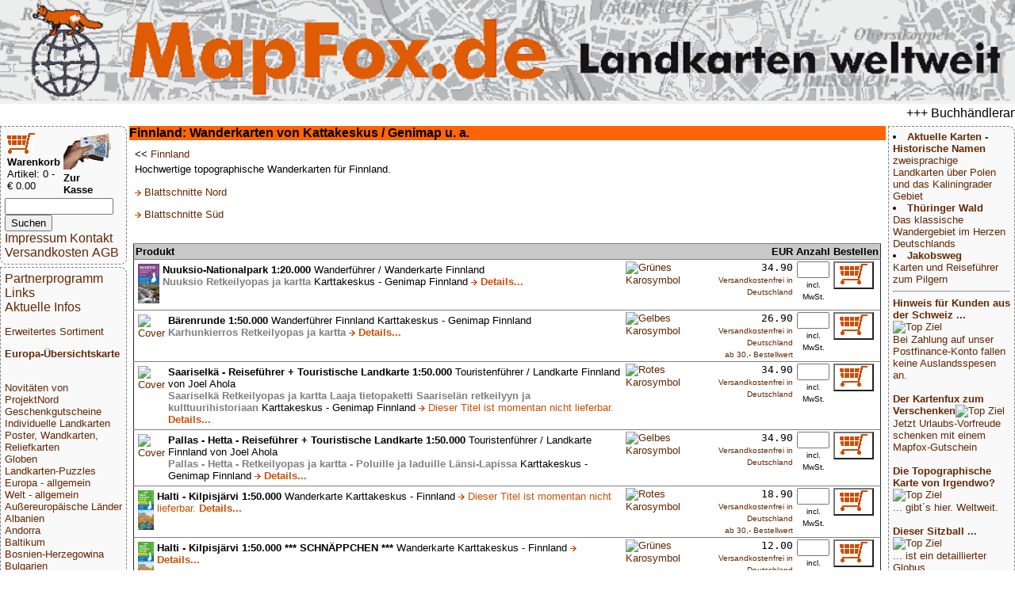

--- FILE ---
content_type: text/html; charset=UTF-8
request_url: https://mapfox.de/WG_1351-Finnland--Wanderkarten-von-Kattakeskus---Genimap-u--a-
body_size: 11348
content:
<!DOCTYPE HTML>
<html lang="de"><head>
    <meta http-equiv="content-type" content="text/html; charset=ISO-8859-1"/>
	<meta name="title" content="Reisef&uuml;hrer, Wanderkarten, Stra&szlig;enkarten und alle anderen Karten &amp; Stadtpl&auml;ne online kaufen - Mollenhauer &amp; Treichel GbR"/>
	<meta name="description" content="Finnland: Wanderkarten von Kattakeskus / Genimap u. a., Warengruppe: 1351) | MapFox.de ist Ihr Onlineshop f&uuml;r Wanderkarten, Reiseliteratur, Wanderf&uuml;hrer, Kartographische Produkte, Karten und Stra&szlig;enkarten - Versand kostenlos in Deutschland ab EUR 30"/>	
	<meta name="keywords" content="Reisebuchhandlung, Landkartengesch&auml;ft"/>
	<meta name="format-detection" content="telephone=no"/>
	<meta name="robots" content="INDEX,FOLLOW"/>
	<meta name="viewport" content="width=device-width, initial-scale=1.0"/>
	<!--WEITERLEITUNG-->
	<title>Finnland: Wanderkarten von Kattakeskus / Genimap u. a. - Wanderkarten online kaufen, Radwanderkarten online kaufen, Landkarten kaufen, Landkarten bestellen, Stra&szlig;enkarten kaufen, Reisef&uuml;hrer, Stadtplan, Wanderf&uuml;hrer, Reiseliteratur, Strassenkarte, topographische Karte - MapFox.de - Landkarten weltweit - Landkarten weltweit</title>
	<link rel="stylesheet" type="text/css" href="style.css"/>
</head>
<body>
	<header>
		<A HREF="index.php" target="_top"><img src="MapFox_logo_1000.gif" style="width:100%; height: auto;" alt="Willkommen bei MapFox" title="Europa-Karte zum Anklicken"></A>
	</header>
	<breakingnews>
	<marquee scrolldelay=200>+++ Buchh&auml;ndleranfragen willkommen! Tel. 0431-666 75 99 +++</marquee>
	</breakingnews>

	<shopper>
	   <table border="0" width="70%"><tr><td>
<FORM NAME="warenkorb" ACTION="hopper.php" target="_top" method="POST">
	<input type="image" src="einkaufswagen.gif"> <b>Warenkorb</b>
</FORM>
<FONT SIZE=-1>Artikel: 0 - &euro; 0.00</FONT>
</td><td>
<FORM NAME="kasse" ACTION="order.php" method="POST" target="_top">
<input type="image" src="zur_kasse.gif"><b>Zur Kasse</b>
</FORM>
</td></tr>
</table>

<form name="suche" action="volltext.php" method="GET" target="_top">
<input type="text" name="suchwort" size="15" maxlength="30" value=""> 
<input type="SUBMIT" name="senden" value="Suchen"></form>
<A HREF="impressum.php" target="_top">Impressum Kontakt</A>
<A HREF="agb.php#VERSAND" TARGET="AGB">Versandkosten</A>
<A HREF="agb.php" TARGET="AGB">AGB</A>
	</shopper>
	<ueberschrift>
		Finnland: Wanderkarten von Kattakeskus / Genimap u. a.
	</ueberschrift>
	<main>
		<table border="0" cellpadding="2" cellspacing="0" width="100%">
 <tr>
 <td width="100%">&lt;&lt; <A HREF="WG_135-Finnland" target="_top">Finnland</A><br></td>
 <td align="left" colspan="2">&nbsp</td>
 </tr>
 <tr><td>

Hochwertige topographische Wanderkarten für Finnland. <p><img src=info_blau.gif> <A HREF=bild.php?bild=Finnland_Wanderkarten_blattschnitte_nord.jpg>Blattschnitte Nord</A></p><p><img src=info_blau.gif> <A HREF=bild.php?bild=Finnland_Wanderkarten_blattschnitte_sued.jpg>Blattschnitte Süd</A></p> 
 		 </td>
 	 </tr>
 </table>
 <p>
 <FORM NAME="form" ACTION="hopper.php" METHOD="POST" target="_top">
 <table border="1" cellpadding="2" cellspacing="0" width="100%" rules="rows">
<!--<colgroup>
			 <col width="400fr">
			 <col width="1fr">
			 <col width="60fr">
			 <col width="80fr">
			 <col width="50fr">
</colgroup>-->
 <tr bgcolor="#C9C9C9">
 <td align="left"><b>Produkt </b></td>
 <td align="leftt"> </td>
 <td align="right"><b>EUR</b></td>
 <td align="center"><b>Anzahl</b></td>
 <td align="right"><b>Bestellen</b></td>
 </tr>
<tr>
 <td valign=center><A NAME="9789515934284"></A><TABLE><tr><td><A HREF="9789515934284-a-Nuuksio-Nationalpark-1-20-000-Wanderführer---Wanderkarte-Finnland--Nuuksio-Retkeilyopas-ja-kartta--Karttakeskus---Genimap-Finnland" title="Weitere Informationen &uuml;ber diesen Artikel ..." target="_top"><img src="makeimg.php?bild=9789515934284.jpg&maxx=50&maxy=50" ALT="Cover"></A></td><td width=100%><b>Nuuksio-Nationalpark 1:20.000</b> Wanderführer / Wanderkarte Finnland <br><b><font color="#7F7F7F">Nuuksio Retkeilyopas ja kartta</font></b> Karttakeskus - Genimap Finnland <IMG SRC="info.gif" ALT=""><A HREF="9789515934284-a-Nuuksio-Nationalpark-1-20-000-Wanderführer---Wanderkarte-Finnland--Nuuksio-Retkeilyopas-ja-kartta--Karttakeskus---Genimap-Finnland" title="Weitere Informationen &uuml;ber diesen Artikel ..." target="_top"> <font color="#CC4E04" size="-1"><b>Details...</b></font></A></td></tr></TABLE></td>
 <td align="left"><A HREF="lieferfristen.php" title="Verf&uuml;gbarkeit" target="_top"> <A HREF="lieferfristen.php" title="Voraussichtlich sofort lieferbar"><img src="gruen.gif" ALT="Gr&uuml;nes Karosymbol"></A> </A></td>
 <td valign="bottom" align="right"><code>34.90</code><br><font size=-2><A HREF="agb.php#VERSAND" target="AGB" title="Ab 30,- EUR Bestellwert zahlen Sie keine Versandkosten (innerhalb Deutschlands)">
Versandkostenfrei in Deutschland</font>
</A></font></td>
 <td valign="bottom" align="center"><input type="text" name="9789515934284" size="3" maxlength="3" value="" ><br><font size=-2>incl. MwSt.</font></td>
 <td>
 <button type="submit" style="background-color:white" name="art_shopper_9789515934284" value="1" title="Gew&uuml;nschte Anzahl in den Einkaufskorb legen"><img src="einkaufswagen.gif" ALT="in den Einkaufswagen legen"></button>
 </td>
 </tr>
<tr>
 <td valign=center><A NAME="9789515934208"></A><TABLE><tr><td><A HREF="9789515934208-a-Bärenrunde-1-50-000-Wanderführer-Finnland-Karttakeskus---Genimap-Finnland--Karhunkierros-Retkeilyopas-ja-kartta-" title="Weitere Informationen &uuml;ber diesen Artikel ..." target="_top"><img src="makeimg.php?bild=9789515934208.jpg&maxx=50&maxy=50" ALT="Cover"></A></td><td width=100%><b>Bärenrunde 1:50.000</b> Wanderführer Finnland Karttakeskus - Genimap Finnland <br><b><font color="#7F7F7F">Karhunkierros Retkeilyopas ja kartta</font></b> <IMG SRC="info.gif" ALT=""><A HREF="9789515934208-a-Bärenrunde-1-50-000-Wanderführer-Finnland-Karttakeskus---Genimap-Finnland--Karhunkierros-Retkeilyopas-ja-kartta-" title="Weitere Informationen &uuml;ber diesen Artikel ..." target="_top"> <font color="#CC4E04" size="-1"><b>Details...</b></font></A></td></tr></TABLE></td>
 <td align="left"><A HREF="lieferfristen.php" title="Verf&uuml;gbarkeit" target="_top"> <A HREF="lieferfristen.php" title="Bestellartikel: Lieferbar in ca. 2 Wochen oder l&auml;nger"><img src="gelb.gif" ALT="Gelbes Karosymbol"></A> </A></td>
 <td valign="bottom" align="right"><code>26.90</code><br><font size=-2><A HREF="agb.php#VERSAND" target="AGB" title="Ab 30,- EUR Bestellwert zahlen Sie keine Versandkosten (innerhalb Deutschlands)">
Versandkostenfrei in Deutschland ab&nbsp;30,-&nbsp;Bestellwert</font>
</A></font></td>
 <td valign="bottom" align="center"><input type="text" name="9789515934208" size="3" maxlength="3" value="" ><br><font size=-2>incl. MwSt.</font></td>
 <td>
 <button type="submit" style="background-color:white" name="art_shopper_9789515934208" value="1" title="Gew&uuml;nschte Anzahl in den Einkaufskorb legen"><img src="einkaufswagen.gif" ALT="in den Einkaufswagen legen"></button>
 </td>
 </tr>
<tr>
 <td valign=center><A NAME="9789522664228"></A><TABLE><tr><td><A HREF="9789522664228-a-Saariselkä---Reiseführer---Touristische-Landkarte-1-50-000-Touristenführer---Landkarte-Finnland-von-Joel-Ahola--Saariselkä-Retkeilyopas-ja-kartta-Laaja-tietopaketti-Saariselän-retkeilyyn-ja-ku" title="Weitere Informationen &uuml;ber diesen Artikel ..." target="_top"><img src="makeimg.php?bild=9789522664228.jpg&maxx=50&maxy=50" ALT="Cover"></A></td><td width=100%><b>Saariselkä - Reiseführer + Touristische Landkarte 1:50.000</b> Touristenführer / Landkarte Finnland von Joel Ahola <br><b><font color="#7F7F7F">Saariselkä Retkeilyopas ja kartta Laaja tietopaketti Saariselän retkeilyyn ja kulttuurihistoriaan</font></b> Karttakeskus - Genimap Finnland <IMG SRC="info.gif" ALT=""><A HREF="9789522664228-a-Saariselkä---Reiseführer---Touristische-Landkarte-1-50-000-Touristenführer---Landkarte-Finnland-von-Joel-Ahola--Saariselkä-Retkeilyopas-ja-kartta-Laaja-tietopaketti-Saariselän-retkeilyyn-ja-ku" title="Weitere Informationen &uuml;ber diesen Artikel ..." target="_top"> <font color="#CC4E04" size="-1"> Dieser Titel ist momentan nicht lieferbar. <b>Details...</b></font></A></td></tr></TABLE></td>
 <td align="left"><A HREF="lieferfristen.php" title="Verf&uuml;gbarkeit" target="_top"> <A HREF="lieferfristen.php" title="Dieser Titel ist momentan nicht lieferbar."><img src="rot.gif" ALT="Rotes Karosymbol"></A> </A></td>
 <td valign="bottom" align="right"><code>34.90</code><br><font size=-2><A HREF="agb.php#VERSAND" target="AGB" title="Ab 30,- EUR Bestellwert zahlen Sie keine Versandkosten (innerhalb Deutschlands)">
Versandkostenfrei in Deutschland</font>
</A></font></td>
 <td valign="bottom" align="center"><input type="text" name="9789522664228" size="3" maxlength="3" value="" ><br><font size=-2>incl. MwSt.</font></td>
 <td>
 <button type="submit" style="background-color:white" name="art_shopper_9789522664228" value="1" title="Gew&uuml;nschte Anzahl in den Einkaufskorb legen"><img src="einkaufswagen.gif" ALT="in den Einkaufswagen legen"></button>
 </td>
 </tr>
<tr>
 <td valign=center><A NAME="9789522663320"></A><TABLE><tr><td><A HREF="9789522663320-a-Pallas---Hetta---Reiseführer---Touristische-Landkarte-1-50-000-Touristenführer---Landkarte-Finnland-von-Joel-Ahola--Pallas---Hetta---Retkeilyopas-ja-kartta---Poluille-ja-laduille-Länsi-Lapissa--" title="Weitere Informationen &uuml;ber diesen Artikel ..." target="_top"><img src="makeimg.php?bild=9789522663320.jpg&maxx=50&maxy=50" ALT="Cover"></A></td><td width=100%><b>Pallas - Hetta - Reiseführer + Touristische Landkarte 1:50.000</b> Touristenführer / Landkarte Finnland von Joel Ahola <br><b><font color="#7F7F7F">Pallas - Hetta - Retkeilyopas ja kartta - Poluille ja laduille Länsi-Lapissa</font></b> Karttakeskus - Genimap Finnland <IMG SRC="info.gif" ALT=""><A HREF="9789522663320-a-Pallas---Hetta---Reiseführer---Touristische-Landkarte-1-50-000-Touristenführer---Landkarte-Finnland-von-Joel-Ahola--Pallas---Hetta---Retkeilyopas-ja-kartta---Poluille-ja-laduille-Länsi-Lapissa--" title="Weitere Informationen &uuml;ber diesen Artikel ..." target="_top"> <font color="#CC4E04" size="-1"><b>Details...</b></font></A></td></tr></TABLE></td>
 <td align="left"><A HREF="lieferfristen.php" title="Verf&uuml;gbarkeit" target="_top"> <A HREF="lieferfristen.php" title="Bestellartikel: Lieferbar in ca. 2 Wochen oder l&auml;nger"><img src="gelb.gif" ALT="Gelbes Karosymbol"></A> </A></td>
 <td valign="bottom" align="right"><code>34.90</code><br><font size=-2><A HREF="agb.php#VERSAND" target="AGB" title="Ab 30,- EUR Bestellwert zahlen Sie keine Versandkosten (innerhalb Deutschlands)">
Versandkostenfrei in Deutschland</font>
</A></font></td>
 <td valign="bottom" align="center"><input type="text" name="9789522663320" size="3" maxlength="3" value="" ><br><font size=-2>incl. MwSt.</font></td>
 <td>
 <button type="submit" style="background-color:white" name="art_shopper_9789522663320" value="1" title="Gew&uuml;nschte Anzahl in den Einkaufskorb legen"><img src="einkaufswagen.gif" ALT="in den Einkaufswagen legen"></button>
 </td>
 </tr>
<tr>
 <td valign=center><A NAME="9515938775"></A><TABLE><tr><td><A HREF="9515938775-a-Halti---Kilpisjärvi-1-50-000-Wanderkarte-Karttakeskus---Finnland" title="Weitere Informationen &uuml;ber diesen Artikel ..." target="_top"><img src="makeimg.php?bild=9515938775.jpg&maxx=50&maxy=50" ALT="Cover"></A></td><td width=100%><b>Halti - Kilpisjärvi 1:50.000</b> Wanderkarte Karttakeskus - Finnland <IMG SRC="info.gif" ALT=""><A HREF="9515938775-a-Halti---Kilpisjärvi-1-50-000-Wanderkarte-Karttakeskus---Finnland" title="Weitere Informationen &uuml;ber diesen Artikel ..." target="_top"> <font color="#CC4E04" size="-1"> Dieser Titel ist momentan nicht lieferbar. <b>Details...</b></font></A></td></tr></TABLE></td>
 <td align="left"><A HREF="lieferfristen.php" title="Verf&uuml;gbarkeit" target="_top"> <A HREF="lieferfristen.php" title="Dieser Titel ist momentan nicht lieferbar."><img src="rot.gif" ALT="Rotes Karosymbol"></A> </A></td>
 <td valign="bottom" align="right"><code>18.90</code><br><font size=-2><A HREF="agb.php#VERSAND" target="AGB" title="Ab 30,- EUR Bestellwert zahlen Sie keine Versandkosten (innerhalb Deutschlands)">
Versandkostenfrei in Deutschland ab&nbsp;30,-&nbsp;Bestellwert</font>
</A></font></td>
 <td valign="bottom" align="center"><input type="text" name="9515938775" size="3" maxlength="3" value="" ><br><font size=-2>incl. MwSt.</font></td>
 <td>
 <button type="submit" style="background-color:white" name="art_shopper_9515938775" value="1" title="Gew&uuml;nschte Anzahl in den Einkaufskorb legen"><img src="einkaufswagen.gif" ALT="in den Einkaufswagen legen"></button>
 </td>
 </tr>
<tr>
 <td valign=center><A NAME="9515938775_A2"></A><TABLE><tr><td><A HREF="9515938775_A2-a-Halti---Kilpisjärvi-1-50-000-----SCHNÄPPCHEN-----Wanderkarte-Karttakeskus---Finnland" title="Weitere Informationen &uuml;ber diesen Artikel ..." target="_top"><img src="makeimg.php?bild=9515938775.jpg&maxx=50&maxy=50" ALT="Cover"></A></td><td width=100%><b>Halti - Kilpisjärvi 1:50.000 *** SCHNÄPPCHEN ***</b> Wanderkarte Karttakeskus - Finnland <IMG SRC="info.gif" ALT=""><A HREF="9515938775_A2-a-Halti---Kilpisjärvi-1-50-000-----SCHNÄPPCHEN-----Wanderkarte-Karttakeskus---Finnland" title="Weitere Informationen &uuml;ber diesen Artikel ..." target="_top"> <font color="#CC4E04" size="-1"><b>Details...</b></font></A></td></tr></TABLE></td>
 <td align="left"><A HREF="lieferfristen.php" title="Verf&uuml;gbarkeit" target="_top"> <A HREF="lieferfristen.php" title="Voraussichtlich sofort lieferbar"><img src="gruen.gif" ALT="Gr&uuml;nes Karosymbol"></A> </A></td>
 <td valign="bottom" align="right"><code>12.00</code><br><font size=-2><A HREF="agb.php#VERSAND" target="AGB" title="Ab 30,- EUR Bestellwert zahlen Sie keine Versandkosten (innerhalb Deutschlands)">
Versandkostenfrei in Deutschland ab&nbsp;30,-&nbsp;Bestellwert</font>
</A></font></td>
 <td valign="bottom" align="center"><input type="text" name="9515938775_A2" size="3" maxlength="3" value="" ><br><font size=-2>incl. MwSt.</font></td>
 <td>
 <button type="submit" style="background-color:white" name="art_shopper_9515938775_A2" value="1" title="Gew&uuml;nschte Anzahl in den Einkaufskorb legen"><img src="einkaufswagen.gif" ALT="in den Einkaufswagen legen"></button>
 </td>
 </tr>
<tr>
 <td valign=center><A NAME="9789515932129"></A><TABLE><tr><td><A HREF="9789515932129-a-Hammastunturi---Saariselkä-1-100-000-Wanderkarte---Outdoor-map---Genimap---Karttakeskus---Finnland" title="Weitere Informationen &uuml;ber diesen Artikel ..." target="_top"><img src="makeimg.php?bild=9789515932129.jpg&maxx=50&maxy=50" ALT="Cover"></A></td><td width=100%><b>Hammastunturi - Saariselkä 1:100.000</b> Wanderkarte - Outdoor map - Genimap / Karttakeskus - Finnland <IMG SRC="info.gif" ALT=""><A HREF="9789515932129-a-Hammastunturi---Saariselkä-1-100-000-Wanderkarte---Outdoor-map---Genimap---Karttakeskus---Finnland" title="Weitere Informationen &uuml;ber diesen Artikel ..." target="_top"> <font color="#CC4E04" size="-1"> Dieser Titel ist momentan nicht lieferbar. <b>Details...</b></font></A></td></tr></TABLE></td>
 <td align="left"><A HREF="lieferfristen.php" title="Verf&uuml;gbarkeit" target="_top"> <A HREF="lieferfristen.php" title="Dieser Titel ist momentan nicht lieferbar."><img src="rot.gif" ALT="Rotes Karosymbol"></A> </A></td>
 <td valign="bottom" align="right"><code>18.90</code><br><font size=-2><A HREF="agb.php#VERSAND" target="AGB" title="Ab 30,- EUR Bestellwert zahlen Sie keine Versandkosten (innerhalb Deutschlands)">
Versandkostenfrei in Deutschland ab&nbsp;30,-&nbsp;Bestellwert</font>
</A></font></td>
 <td valign="bottom" align="center"><input type="text" name="9789515932129" size="3" maxlength="3" value="" ><br><font size=-2>incl. MwSt.</font></td>
 <td>
 <button type="submit" style="background-color:white" name="art_shopper_9789515932129" value="1" title="Gew&uuml;nschte Anzahl in den Einkaufskorb legen"><img src="einkaufswagen.gif" ALT="in den Einkaufswagen legen"></button>
 </td>
 </tr>
<tr>
 <td valign=center><A NAME="9789522666734"></A><TABLE><tr><td><A HREF="9789522666734-a-Hammastunturi---Ivalojoki---Juutua-1-50000-Wanderkarte---Outdoor-map---Genimap---Karttakeskus---Finnland" title="Weitere Informationen &uuml;ber diesen Artikel ..." target="_top"><img src="makeimg.php?bild=9789522666734.jpg&maxx=50&maxy=50" ALT="Cover"></A></td><td width=100%><b>Hammastunturi - Ivalojoki - Juutua 1:50000</b> Wanderkarte - Outdoor map - Genimap / Karttakeskus - Finnland <IMG SRC="info.gif" ALT=""><A HREF="9789522666734-a-Hammastunturi---Ivalojoki---Juutua-1-50000-Wanderkarte---Outdoor-map---Genimap---Karttakeskus---Finnland" title="Weitere Informationen &uuml;ber diesen Artikel ..." target="_top"> <font color="#CC4E04" size="-1"> Dieser Titel ist momentan nicht lieferbar. <b>Details...</b></font></A></td></tr></TABLE></td>
 <td align="left"><A HREF="lieferfristen.php" title="Verf&uuml;gbarkeit" target="_top"> <A HREF="lieferfristen.php" title="Dieser Titel ist momentan nicht lieferbar."><img src="rot.gif" ALT="Rotes Karosymbol"></A> </A></td>
 <td valign="bottom" align="right"><code>18.90</code><br><font size=-2><A HREF="agb.php#VERSAND" target="AGB" title="Ab 30,- EUR Bestellwert zahlen Sie keine Versandkosten (innerhalb Deutschlands)">
Versandkostenfrei in Deutschland ab&nbsp;30,-&nbsp;Bestellwert</font>
</A></font></td>
 <td valign="bottom" align="center"><input type="text" name="9789522666734" size="3" maxlength="3" value="" ><br><font size=-2>incl. MwSt.</font></td>
 <td>
 <button type="submit" style="background-color:white" name="art_shopper_9789522666734" value="1" title="Gew&uuml;nschte Anzahl in den Einkaufskorb legen"><img src="einkaufswagen.gif" ALT="in den Einkaufswagen legen"></button>
 </td>
 </tr>
<tr>
 <td valign=center><A NAME="9789515932099"></A><TABLE><tr><td><A HREF="9789515932099-a-Helvetinjärvi---Seitseminen-1-20-000-Wanderkarte-Karttakeskus---Finnland" title="Weitere Informationen &uuml;ber diesen Artikel ..." target="_top"><img src="makeimg.php?bild=9789515932099.jpg&maxx=50&maxy=50" ALT="Cover"></A></td><td width=100%><b>Helvetinjärvi - Seitseminen 1:20.000</b> Wanderkarte Karttakeskus - Finnland <IMG SRC="info.gif" ALT=""><A HREF="9789515932099-a-Helvetinjärvi---Seitseminen-1-20-000-Wanderkarte-Karttakeskus---Finnland" title="Weitere Informationen &uuml;ber diesen Artikel ..." target="_top"> <font color="#CC4E04" size="-1"> Fehlt kurzfristig am Lager. <b>Details...</b></font></A></td></tr></TABLE></td>
 <td align="left"><A HREF="lieferfristen.php" title="Verf&uuml;gbarkeit" target="_top"> <A HREF="lieferfristen.php" title="Lieferbar in ca. 2 Wochen oder l&auml;nger"><img src="gelb.gif" ALT="Gelbes Karosymbol"></A> </A></td>
 <td valign="bottom" align="right"><code>16.90</code><br><font size=-2><A HREF="agb.php#VERSAND" target="AGB" title="Ab 30,- EUR Bestellwert zahlen Sie keine Versandkosten (innerhalb Deutschlands)">
Versandkostenfrei in Deutschland ab&nbsp;30,-&nbsp;Bestellwert</font>
</A></font></td>
 <td valign="bottom" align="center"><input type="text" name="9789515932099" size="3" maxlength="3" value="" ><br><font size=-2>incl. MwSt.</font></td>
 <td>
 <button type="submit" style="background-color:white" name="art_shopper_9789515932099" value="1" title="Gew&uuml;nschte Anzahl in den Einkaufskorb legen"><img src="einkaufswagen.gif" ALT="in den Einkaufswagen legen"></button>
 </td>
 </tr>
<tr>
 <td valign=center><A NAME="9789522665317"></A><TABLE><tr><td><A HREF="9789522665317-a-Sipoonkorpi-1-20-000-Wanderkarte-Karttakeskus---Finnland" title="Weitere Informationen &uuml;ber diesen Artikel ..." target="_top"><img src="makeimg.php?bild=9789522665317.jpg&maxx=50&maxy=50" ALT="Cover"></A></td><td width=100%><b>Sipoonkorpi 1:20.000</b> Wanderkarte Karttakeskus - Finnland <IMG SRC="info.gif" ALT=""><A HREF="9789522665317-a-Sipoonkorpi-1-20-000-Wanderkarte-Karttakeskus---Finnland" title="Weitere Informationen &uuml;ber diesen Artikel ..." target="_top"> <font color="#CC4E04" size="-1"><b>Details...</b></font></A></td></tr></TABLE></td>
 <td align="left"><A HREF="lieferfristen.php" title="Verf&uuml;gbarkeit" target="_top"> <A HREF="lieferfristen.php" title="Voraussichtlich sofort lieferbar"><img src="gruen.gif" ALT="Gr&uuml;nes Karosymbol"></A> </A></td>
 <td valign="bottom" align="right"><code>18.90</code><br><font size=-2><A HREF="agb.php#VERSAND" target="AGB" title="Ab 30,- EUR Bestellwert zahlen Sie keine Versandkosten (innerhalb Deutschlands)">
Versandkostenfrei in Deutschland ab&nbsp;30,-&nbsp;Bestellwert</font>
</A></font></td>
 <td valign="bottom" align="center"><input type="text" name="9789522665317" size="3" maxlength="3" value="" ><br><font size=-2>incl. MwSt.</font></td>
 <td>
 <button type="submit" style="background-color:white" name="art_shopper_9789522665317" value="1" title="Gew&uuml;nschte Anzahl in den Einkaufskorb legen"><img src="einkaufswagen.gif" ALT="in den Einkaufswagen legen"></button>
 </td>
 </tr>
<tr>
 <td valign=center><A NAME="9789522665324"></A><TABLE><tr><td><A HREF="9789522665324-a-Etelä-Konnevesi---Leivonmäki---Isojärvi---Pyhä-Häkki-1-25-000-Wanderkarte-Karttakeskus---Finnland" title="Weitere Informationen &uuml;ber diesen Artikel ..." target="_top"><img src="makeimg.php?bild=9789522665324.jpg&maxx=50&maxy=50" ALT="Cover"></A></td><td width=100%><b>Etelä Konnevesi - Leivonmäki - Isojärvi - Pyhä-Häkki 1:25.000</b> Wanderkarte Karttakeskus - Finnland <IMG SRC="info.gif" ALT=""><A HREF="9789522665324-a-Etelä-Konnevesi---Leivonmäki---Isojärvi---Pyhä-Häkki-1-25-000-Wanderkarte-Karttakeskus---Finnland" title="Weitere Informationen &uuml;ber diesen Artikel ..." target="_top"> <font color="#CC4E04" size="-1"><b>Details...</b></font></A></td></tr></TABLE></td>
 <td align="left"><A HREF="lieferfristen.php" title="Verf&uuml;gbarkeit" target="_top"> <A HREF="lieferfristen.php" title="Voraussichtlich sofort lieferbar"><img src="gruen.gif" ALT="Gr&uuml;nes Karosymbol"></A> </A></td>
 <td valign="bottom" align="right"><code>18.90</code><br><font size=-2><A HREF="agb.php#VERSAND" target="AGB" title="Ab 30,- EUR Bestellwert zahlen Sie keine Versandkosten (innerhalb Deutschlands)">
Versandkostenfrei in Deutschland ab&nbsp;30,-&nbsp;Bestellwert</font>
</A></font></td>
 <td valign="bottom" align="center"><input type="text" name="9789522665324" size="3" maxlength="3" value="" ><br><font size=-2>incl. MwSt.</font></td>
 <td>
 <button type="submit" style="background-color:white" name="art_shopper_9789522665324" value="1" title="Gew&uuml;nschte Anzahl in den Einkaufskorb legen"><img src="einkaufswagen.gif" ALT="in den Einkaufswagen legen"></button>
 </td>
 </tr>
<tr>
 <td valign=center><A NAME="9789515932099_A2"></A><TABLE><tr><td><A HREF="9789515932099_A2-a-Helvetinjärvi---Seitseminen-1-20-000-----SCHNÄPPCHEN-----Wanderkarte-Karttakeskus---Finnland" title="Weitere Informationen &uuml;ber diesen Artikel ..." target="_top"><img src="makeimg.php?bild=9789515932099.jpg&maxx=50&maxy=50" ALT="Cover"></A></td><td width=100%><b>Helvetinjärvi - Seitseminen 1:20.000 *** SCHNÄPPCHEN ***</b> Wanderkarte Karttakeskus - Finnland <IMG SRC="info.gif" ALT=""><A HREF="9789515932099_A2-a-Helvetinjärvi---Seitseminen-1-20-000-----SCHNÄPPCHEN-----Wanderkarte-Karttakeskus---Finnland" title="Weitere Informationen &uuml;ber diesen Artikel ..." target="_top"> <font color="#CC4E04" size="-1"><b>Details...</b></font></A></td></tr></TABLE></td>
 <td align="left"><A HREF="lieferfristen.php" title="Verf&uuml;gbarkeit" target="_top"> <A HREF="lieferfristen.php" title="Voraussichtlich sofort lieferbar"><img src="gruen.gif" ALT="Gr&uuml;nes Karosymbol"></A> </A></td>
 <td valign="bottom" align="right"><code>10.00</code><br><font size=-2><A HREF="agb.php#VERSAND" target="AGB" title="Ab 30,- EUR Bestellwert zahlen Sie keine Versandkosten (innerhalb Deutschlands)">
Versandkostenfrei in Deutschland ab&nbsp;30,-&nbsp;Bestellwert</font>
</A></font></td>
 <td valign="bottom" align="center"><input type="text" name="9789515932099_A2" size="3" maxlength="3" value="" ><br><font size=-2>incl. MwSt.</font></td>
 <td>
 <button type="submit" style="background-color:white" name="art_shopper_9789515932099_A2" value="1" title="Gew&uuml;nschte Anzahl in den Einkaufskorb legen"><img src="einkaufswagen.gif" ALT="in den Einkaufswagen legen"></button>
 </td>
 </tr>
<tr>
 <td valign=center><A NAME="9789522664730"></A><TABLE><tr><td><A HREF="9789522664730-a-Hossa-1-25-000-Outdoorkarte---Wanderkarte-Finnland-Karttakeskus-Finnland" title="Weitere Informationen &uuml;ber diesen Artikel ..." target="_top"><img src="makeimg.php?bild=9789522664730.jpg&maxx=50&maxy=50" ALT="Cover"></A></td><td width=100%><b>Hossa 1:25.000</b> Outdoorkarte - Wanderkarte Finnland Karttakeskus Finnland <IMG SRC="info.gif" ALT=""><A HREF="9789522664730-a-Hossa-1-25-000-Outdoorkarte---Wanderkarte-Finnland-Karttakeskus-Finnland" title="Weitere Informationen &uuml;ber diesen Artikel ..." target="_top"> <font color="#CC4E04" size="-1"><b>Details...</b></font></A></td></tr></TABLE></td>
 <td align="left"><A HREF="lieferfristen.php" title="Verf&uuml;gbarkeit" target="_top"> <A HREF="lieferfristen.php" title="Voraussichtlich sofort lieferbar"><img src="gruen.gif" ALT="Gr&uuml;nes Karosymbol"></A> </A></td>
 <td valign="bottom" align="right"><code>18.90</code><br><font size=-2><A HREF="agb.php#VERSAND" target="AGB" title="Ab 30,- EUR Bestellwert zahlen Sie keine Versandkosten (innerhalb Deutschlands)">
Versandkostenfrei in Deutschland ab&nbsp;30,-&nbsp;Bestellwert</font>
</A></font></td>
 <td valign="bottom" align="center"><input type="text" name="9789522664730" size="3" maxlength="3" value="" ><br><font size=-2>incl. MwSt.</font></td>
 <td>
 <button type="submit" style="background-color:white" name="art_shopper_9789522664730" value="1" title="Gew&uuml;nschte Anzahl in den Einkaufskorb legen"><img src="einkaufswagen.gif" ALT="in den Einkaufswagen legen"></button>
 </td>
 </tr>
<tr>
 <td valign=center><A NAME="9789522664730_A"></A><TABLE><tr><td><A HREF="9789522664730_A-a-Hossa-1-25-000-----SCHNÄPPCHEN-----Outdoorkarte---Wanderkarte-Finnland-Karttakeskus-Finnland" title="Weitere Informationen &uuml;ber diesen Artikel ..." target="_top"><img src="makeimg.php?bild=9789522664730.jpg&maxx=50&maxy=50" ALT="Cover"></A></td><td width=100%><b>Hossa 1:25.000 *** SCHNÄPPCHEN ***</b> Outdoorkarte - Wanderkarte Finnland Karttakeskus Finnland <IMG SRC="info.gif" ALT=""><A HREF="9789522664730_A-a-Hossa-1-25-000-----SCHNÄPPCHEN-----Outdoorkarte---Wanderkarte-Finnland-Karttakeskus-Finnland" title="Weitere Informationen &uuml;ber diesen Artikel ..." target="_top"> <font color="#CC4E04" size="-1"><b>Details...</b></font></A></td></tr></TABLE></td>
 <td align="left"><A HREF="lieferfristen.php" title="Verf&uuml;gbarkeit" target="_top"> <A HREF="lieferfristen.php" title="Voraussichtlich sofort lieferbar"><img src="gruen.gif" ALT="Gr&uuml;nes Karosymbol"></A> </A></td>
 <td valign="bottom" align="right"><code>15.00</code><br><font size=-2><A HREF="agb.php#VERSAND" target="AGB" title="Ab 30,- EUR Bestellwert zahlen Sie keine Versandkosten (innerhalb Deutschlands)">
Versandkostenfrei in Deutschland ab&nbsp;30,-&nbsp;Bestellwert</font>
</A></font></td>
 <td valign="bottom" align="center"><input type="text" name="9789522664730_A" size="3" maxlength="3" value="" ><br><font size=-2>incl. MwSt.</font></td>
 <td>
 <button type="submit" style="background-color:white" name="art_shopper_9789522664730_A" value="1" title="Gew&uuml;nschte Anzahl in den Einkaufskorb legen"><img src="einkaufswagen.gif" ALT="in den Einkaufswagen legen"></button>
 </td>
 </tr>
<tr>
 <td valign=center><A NAME="9524465932"></A><TABLE><tr><td><A HREF="9524465932-a-Ilvesvaellus-1-25-000-Wanderkarte-Finnland" title="Weitere Informationen &uuml;ber diesen Artikel ..." target="_top"><img src="makeimg.php?bild=9524465932.jpg&maxx=50&maxy=50" ALT="Cover"></A></td><td width=100%><b>Ilvesvaellus 1:25 000</b> Wanderkarte Finnland <IMG SRC="info.gif" ALT=""><A HREF="9524465932-a-Ilvesvaellus-1-25-000-Wanderkarte-Finnland" title="Weitere Informationen &uuml;ber diesen Artikel ..." target="_top"> <font color="#CC4E04" size="-1"><b>Details...</b></font></A></td></tr></TABLE></td>
 <td align="left"><A HREF="lieferfristen.php" title="Verf&uuml;gbarkeit" target="_top"> <A HREF="lieferfristen.php" title="Voraussichtlich sofort lieferbar"><img src="gruen.gif" ALT="Gr&uuml;nes Karosymbol"></A> </A></td>
 <td valign="bottom" align="right"><code>19.90</code><br><font size=-2><A HREF="agb.php#VERSAND" target="AGB" title="Ab 30,- EUR Bestellwert zahlen Sie keine Versandkosten (innerhalb Deutschlands)">
Versandkostenfrei in Deutschland ab&nbsp;30,-&nbsp;Bestellwert</font>
</A></font></td>
 <td valign="bottom" align="center"><input type="text" name="9524465932" size="3" maxlength="3" value="" ><br><font size=-2>incl. MwSt.</font></td>
 <td>
 <button type="submit" style="background-color:white" name="art_shopper_9524465932" value="1" title="Gew&uuml;nschte Anzahl in den Einkaufskorb legen"><img src="einkaufswagen.gif" ALT="in den Einkaufswagen legen"></button>
 </td>
 </tr>
<tr>
 <td valign=center><A NAME="9789522667120"></A><TABLE><tr><td><A HREF="9789522667120-a-Sallatunturi-1-25-000-Wanderkarte-Finnland--Sallatunturit---Outdoor-map---Wanderkarte--Karttakeskus---Finnland" title="Weitere Informationen &uuml;ber diesen Artikel ..." target="_top"><img src="makeimg.php?bild=9789522667120.jpg&maxx=50&maxy=50" ALT="Cover"></A></td><td width=100%><b>Sallatunturi 1:25.000</b> Wanderkarte Finnland <br><b><font color="#7F7F7F">Sallatunturit - Outdoor map - Wanderkarte</font></b> Karttakeskus - Finnland <IMG SRC="info.gif" ALT=""><A HREF="9789522667120-a-Sallatunturi-1-25-000-Wanderkarte-Finnland--Sallatunturit---Outdoor-map---Wanderkarte--Karttakeskus---Finnland" title="Weitere Informationen &uuml;ber diesen Artikel ..." target="_top"> <font color="#CC4E04" size="-1"> Dieser Titel ist momentan nicht lieferbar. <b>Details...</b></font></A></td></tr></TABLE></td>
 <td align="left"><A HREF="lieferfristen.php" title="Verf&uuml;gbarkeit" target="_top"> <A HREF="lieferfristen.php" title="Dieser Titel ist momentan nicht lieferbar."><img src="rot.gif" ALT="Rotes Karosymbol"></A> </A></td>
 <td valign="bottom" align="right"><code>20.90</code><br><font size=-2><A HREF="agb.php#VERSAND" target="AGB" title="Ab 30,- EUR Bestellwert zahlen Sie keine Versandkosten (innerhalb Deutschlands)">
Versandkostenfrei in Deutschland ab&nbsp;30,-&nbsp;Bestellwert</font>
</A></font></td>
 <td valign="bottom" align="center"><input type="text" name="9789522667120" size="3" maxlength="3" value="" ><br><font size=-2>incl. MwSt.</font></td>
 <td>
 <button type="submit" style="background-color:white" name="art_shopper_9789522667120" value="1" title="Gew&uuml;nschte Anzahl in den Einkaufskorb legen"><img src="einkaufswagen.gif" ALT="in den Einkaufswagen legen"></button>
 </td>
 </tr>
<tr>
 <td valign=center><A NAME="9789515930958"></A><TABLE><tr><td><A HREF="9789515930958-a-Koilliskaira-1-100-000-Wanderkarte-Karttakeskus---Finnland" title="Weitere Informationen &uuml;ber diesen Artikel ..." target="_top"><img src="makeimg.php?bild=9789515930958.jpg&maxx=50&maxy=50" ALT="Cover"></A></td><td width=100%><b>Koilliskaira 1:100.000</b> Wanderkarte Karttakeskus - Finnland <IMG SRC="info.gif" ALT=""><A HREF="9789515930958-a-Koilliskaira-1-100-000-Wanderkarte-Karttakeskus---Finnland" title="Weitere Informationen &uuml;ber diesen Artikel ..." target="_top"> <font color="#CC4E04" size="-1"><b>Details...</b></font></A></td></tr></TABLE></td>
 <td align="left"><A HREF="lieferfristen.php" title="Verf&uuml;gbarkeit" target="_top"> <A HREF="lieferfristen.php" title="Voraussichtlich sofort lieferbar"><img src="gruen.gif" ALT="Gr&uuml;nes Karosymbol"></A> </A></td>
 <td valign="bottom" align="right"><code>18.90</code><br><font size=-2><A HREF="agb.php#VERSAND" target="AGB" title="Ab 30,- EUR Bestellwert zahlen Sie keine Versandkosten (innerhalb Deutschlands)">
Versandkostenfrei in Deutschland ab&nbsp;30,-&nbsp;Bestellwert</font>
</A></font></td>
 <td valign="bottom" align="center"><input type="text" name="9789515930958" size="3" maxlength="3" value="" ><br><font size=-2>incl. MwSt.</font></td>
 <td>
 <button type="submit" style="background-color:white" name="art_shopper_9789515930958" value="1" title="Gew&uuml;nschte Anzahl in den Einkaufskorb legen"><img src="einkaufswagen.gif" ALT="in den Einkaufswagen legen"></button>
 </td>
 </tr>
<tr>
 <td valign=center><A NAME="9516905595"></A><TABLE><tr><td><A HREF="9516905595-a-Koilliskaira---geologische-Karte-1-100-000-Geologische-Landkarte-Finnland" title="Weitere Informationen &uuml;ber diesen Artikel ..." target="_top"><img src="makeimg.php?bild=9516905595.jpg&maxx=50&maxy=50" ALT="Cover"></A></td><td width=100%><b>Koilliskaira - geologische Karte 1:100.000</b> Geologische Landkarte Finnland <IMG SRC="info.gif" ALT=""><A HREF="9516905595-a-Koilliskaira---geologische-Karte-1-100-000-Geologische-Landkarte-Finnland" title="Weitere Informationen &uuml;ber diesen Artikel ..." target="_top"> <font color="#CC4E04" size="-1"><b>Details...</b></font></A></td></tr></TABLE></td>
 <td align="left"><A HREF="lieferfristen.php" title="Verf&uuml;gbarkeit" target="_top"> <A HREF="lieferfristen.php" title="Voraussichtlich sofort lieferbar"><img src="gruen.gif" ALT="Gr&uuml;nes Karosymbol"></A> </A></td>
 <td valign="bottom" align="right"><code>23.90</code><br><font size=-2><A HREF="agb.php#VERSAND" target="AGB" title="Ab 30,- EUR Bestellwert zahlen Sie keine Versandkosten (innerhalb Deutschlands)">
Versandkostenfrei in Deutschland ab&nbsp;30,-&nbsp;Bestellwert</font>
</A></font></td>
 <td valign="bottom" align="center"><input type="text" name="9516905595" size="3" maxlength="3" value="" ><br><font size=-2>incl. MwSt.</font></td>
 <td>
 <button type="submit" style="background-color:white" name="art_shopper_9516905595" value="1" title="Gew&uuml;nschte Anzahl in den Einkaufskorb legen"><img src="einkaufswagen.gif" ALT="in den Einkaufswagen legen"></button>
 </td>
 </tr>
<tr>
 <td valign=center><A NAME="9510668818"></A><TABLE><tr><td><A HREF="9510668818-a-Koli---kesämatkailukartta-1-20-000---1-50-000-----SCHNÄPPCHEN-----Touristische-Landkarte-für-den-Sommer---Finnland" title="Weitere Informationen &uuml;ber diesen Artikel ..." target="_top"><img src="makeimg.php?bild=9510668818.jpg&maxx=50&maxy=50" ALT="Cover"></A></td><td width=100%><b>Koli - kesämatkailukartta 1:20.000 / 1:50.000 *** SCHNÄPPCHEN ***</b> Touristische Landkarte für den Sommer - Finnland <IMG SRC="info.gif" ALT=""><A HREF="9510668818-a-Koli---kesämatkailukartta-1-20-000---1-50-000-----SCHNÄPPCHEN-----Touristische-Landkarte-für-den-Sommer---Finnland" title="Weitere Informationen &uuml;ber diesen Artikel ..." target="_top"> <font color="#CC4E04" size="-1"><b>Details...</b></font></A></td></tr></TABLE></td>
 <td align="left"><A HREF="lieferfristen.php" title="Verf&uuml;gbarkeit" target="_top"> <A HREF="lieferfristen.php" title="Voraussichtlich sofort lieferbar"><img src="gruen.gif" ALT="Gr&uuml;nes Karosymbol"></A> </A></td>
 <td valign="bottom" align="right"><code>10.00</code><br><font size=-2><A HREF="agb.php#VERSAND" target="AGB" title="Ab 30,- EUR Bestellwert zahlen Sie keine Versandkosten (innerhalb Deutschlands)">
Versandkostenfrei in Deutschland ab&nbsp;30,-&nbsp;Bestellwert</font>
</A></font></td>
 <td valign="bottom" align="center"><input type="text" name="9510668818" size="3" maxlength="3" value="" ><br><font size=-2>incl. MwSt.</font></td>
 <td>
 <button type="submit" style="background-color:white" name="art_shopper_9510668818" value="1" title="Gew&uuml;nschte Anzahl in den Einkaufskorb legen"><img src="einkaufswagen.gif" ALT="in den Einkaufswagen legen"></button>
 </td>
 </tr>
<tr>
 <td valign=center><A NAME="9516908764"></A><TABLE><tr><td><A HREF="9516908764-a-Koli---1-20-000--Geologinen-kartta---opas-Geologische-Landkarte-Finnland" title="Weitere Informationen &uuml;ber diesen Artikel ..." target="_top"><img src="noimage.gif" ALT="Noch kein Cover vorhanden"></A></td><td width=100%><b>Koli - 1:20.000, Geologinen kartta + opas</b> Geologische Landkarte Finnland <IMG SRC="info.gif" ALT=""><A HREF="9516908764-a-Koli---1-20-000--Geologinen-kartta---opas-Geologische-Landkarte-Finnland" title="Weitere Informationen &uuml;ber diesen Artikel ..." target="_top"> <font color="#CC4E04" size="-1"><b>Details...</b></font></A></td></tr></TABLE></td>
 <td align="left"><A HREF="lieferfristen.php" title="Verf&uuml;gbarkeit" target="_top"> <A HREF="lieferfristen.php" title="Voraussichtlich sofort lieferbar"><img src="gruen.gif" ALT="Gr&uuml;nes Karosymbol"></A> </A></td>
 <td valign="bottom" align="right"><code>16.90</code><br><font size=-2><A HREF="agb.php#VERSAND" target="AGB" title="Ab 30,- EUR Bestellwert zahlen Sie keine Versandkosten (innerhalb Deutschlands)">
Versandkostenfrei in Deutschland ab&nbsp;30,-&nbsp;Bestellwert</font>
</A></font></td>
 <td valign="bottom" align="center"><input type="text" name="9516908764" size="3" maxlength="3" value="" ><br><font size=-2>incl. MwSt.</font></td>
 <td>
 <button type="submit" style="background-color:white" name="art_shopper_9516908764" value="1" title="Gew&uuml;nschte Anzahl in den Einkaufskorb legen"><img src="einkaufswagen.gif" ALT="in den Einkaufswagen legen"></button>
 </td>
 </tr>
<tr>
 <td valign=center><A NAME="9516907636"></A><TABLE><tr><td><A HREF="9516907636-a-Kultakaira--geolologinen-retkeilykartta--Ivalojoki---Saariselkä--1-50-000-mit-Begleitheft-Geologische-Landkarte-Finnland" title="Weitere Informationen &uuml;ber diesen Artikel ..." target="_top"><img src="makeimg.php?bild=9516907636.jpg&maxx=50&maxy=50" ALT="Cover"></A></td><td width=100%><b>Kultakaira, geolologinen retkeilykartta (Ivalojoki - Saariselkä) 1:50.000 mit Begleitheft</b> Geologische Landkarte Finnland <IMG SRC="info.gif" ALT=""><A HREF="9516907636-a-Kultakaira--geolologinen-retkeilykartta--Ivalojoki---Saariselkä--1-50-000-mit-Begleitheft-Geologische-Landkarte-Finnland" title="Weitere Informationen &uuml;ber diesen Artikel ..." target="_top"> <font color="#CC4E04" size="-1"><b>Details...</b></font></A></td></tr></TABLE></td>
 <td align="left"><A HREF="lieferfristen.php" title="Verf&uuml;gbarkeit" target="_top"> <A HREF="lieferfristen.php" title="Voraussichtlich sofort lieferbar"><img src="gruen.gif" ALT="Gr&uuml;nes Karosymbol"></A> </A></td>
 <td valign="bottom" align="right"><code>23.90</code><br><font size=-2><A HREF="agb.php#VERSAND" target="AGB" title="Ab 30,- EUR Bestellwert zahlen Sie keine Versandkosten (innerhalb Deutschlands)">
Versandkostenfrei in Deutschland ab&nbsp;30,-&nbsp;Bestellwert</font>
</A></font></td>
 <td valign="bottom" align="center"><input type="text" name="9516907636" size="3" maxlength="3" value="" ><br><font size=-2>incl. MwSt.</font></td>
 <td>
 <button type="submit" style="background-color:white" name="art_shopper_9516907636" value="1" title="Gew&uuml;nschte Anzahl in den Einkaufskorb legen"><img src="einkaufswagen.gif" ALT="in den Einkaufswagen legen"></button>
 </td>
 </tr>
<tr>
 <td valign=center><A NAME="SF_GM_KYY"></A><TABLE><tr><td><A HREF="SF_GM_KYY-a-Kyyvesi-vesistömatkailukartta-1-100-000-Touristische-Wasserwegekarte-Karttakeskus---Finnland" title="Weitere Informationen &uuml;ber diesen Artikel ..." target="_top"><img src="makeimg.php?bild=SF_GM_KYY.jpg&maxx=50&maxy=50" ALT="Cover"></A></td><td width=100%><b>Kyyvesi vesistömatkailukartta 1:100.000</b> Touristische Wasserwegekarte Karttakeskus - Finnland <IMG SRC="info.gif" ALT=""><A HREF="SF_GM_KYY-a-Kyyvesi-vesistömatkailukartta-1-100-000-Touristische-Wasserwegekarte-Karttakeskus---Finnland" title="Weitere Informationen &uuml;ber diesen Artikel ..." target="_top"> <font color="#CC4E04" size="-1"><b>Details...</b></font></A></td></tr></TABLE></td>
 <td align="left"><A HREF="lieferfristen.php" title="Verf&uuml;gbarkeit" target="_top"> <A HREF="lieferfristen.php" title="Voraussichtlich sofort lieferbar"><img src="gruen.gif" ALT="Gr&uuml;nes Karosymbol"></A> </A></td>
 <td valign="bottom" align="right"><code>36.90</code><br><font size=-2><A HREF="agb.php#VERSAND" target="AGB" title="Ab 30,- EUR Bestellwert zahlen Sie keine Versandkosten (innerhalb Deutschlands)">
Versandkostenfrei in Deutschland</font>
</A></font></td>
 <td valign="bottom" align="center"><input type="text" name="SF_GM_KYY" size="3" maxlength="3" value="" ><br><font size=-2>incl. MwSt.</font></td>
 <td>
 <button type="submit" style="background-color:white" name="art_shopper_SF_GM_KYY" value="1" title="Gew&uuml;nschte Anzahl in den Einkaufskorb legen"><img src="einkaufswagen.gif" ALT="in den Einkaufswagen legen"></button>
 </td>
 </tr>
<tr>
 <td valign=center><A NAME="9789522664051"></A><TABLE><tr><td><A HREF="9789522664051-a-Kuusamo---Riisitunturi---Hossa---Kylmäluoma-1-100-000-Outdoorkarte---Touristische-Landkarte-Karttakeskus---Finnland--Kuusamo-matkailukartta-" title="Weitere Informationen &uuml;ber diesen Artikel ..." target="_top"><img src="makeimg.php?bild=9789522664051.jpg&maxx=50&maxy=50" ALT="Cover"></A></td><td width=100%><b>Kuusamo - Riisitunturi - Hossa - Kylmäluoma 1:100.000</b> Outdoorkarte - Touristische Landkarte Karttakeskus - Finnland <br><b><font color="#7F7F7F">Kuusamo matkailukartta</font></b> <IMG SRC="info.gif" ALT=""><A HREF="9789522664051-a-Kuusamo---Riisitunturi---Hossa---Kylmäluoma-1-100-000-Outdoorkarte---Touristische-Landkarte-Karttakeskus---Finnland--Kuusamo-matkailukartta-" title="Weitere Informationen &uuml;ber diesen Artikel ..." target="_top"> <font color="#CC4E04" size="-1"> Dieser Titel ist momentan nicht lieferbar. <b>Details...</b></font></A></td></tr></TABLE></td>
 <td align="left"><A HREF="lieferfristen.php" title="Verf&uuml;gbarkeit" target="_top"> <A HREF="lieferfristen.php" title="Dieser Titel ist momentan nicht lieferbar."><img src="rot.gif" ALT="Rotes Karosymbol"></A> </A></td>
 <td valign="bottom" align="right"><code>18.90</code><br><font size=-2><A HREF="agb.php#VERSAND" target="AGB" title="Ab 30,- EUR Bestellwert zahlen Sie keine Versandkosten (innerhalb Deutschlands)">
Versandkostenfrei in Deutschland ab&nbsp;30,-&nbsp;Bestellwert</font>
</A></font></td>
 <td valign="bottom" align="center"><input type="text" name="9789522664051" size="3" maxlength="3" value="" ><br><font size=-2>incl. MwSt.</font></td>
 <td>
 <button type="submit" style="background-color:white" name="art_shopper_9789522664051" value="1" title="Gew&uuml;nschte Anzahl in den Einkaufskorb legen"><img src="einkaufswagen.gif" ALT="in den Einkaufswagen legen"></button>
 </td>
 </tr>
<tr>
 <td valign=center><A NAME="9789522662828"></A><TABLE><tr><td><A HREF="9789522662828-a-Lohjanjärvi-1-25-000---Kanu-Karte--Lohjanjärvi---Canoeing-Map--Genimap---Finnland" title="Weitere Informationen &uuml;ber diesen Artikel ..." target="_top"><img src="makeimg.php?bild=9789522662828.jpg&maxx=50&maxy=50" ALT="Cover"></A></td><td width=100%><b>Lohjanjärvi 1:25.000 - Kanu-Karte</b> <br><b><font color="#7F7F7F">Lohjanjärvi - Canoeing Map</font></b> Genimap - Finnland <IMG SRC="info.gif" ALT=""><A HREF="9789522662828-a-Lohjanjärvi-1-25-000---Kanu-Karte--Lohjanjärvi---Canoeing-Map--Genimap---Finnland" title="Weitere Informationen &uuml;ber diesen Artikel ..." target="_top"> <font color="#CC4E04" size="-1"><b>Details...</b></font></A></td></tr></TABLE></td>
 <td align="left"><A HREF="lieferfristen.php" title="Verf&uuml;gbarkeit" target="_top"> <A HREF="lieferfristen.php" title="Bestellartikel: Lieferbar in ca. 2 Wochen oder l&auml;nger"><img src="gelb.gif" ALT="Gelbes Karosymbol"></A> </A></td>
 <td valign="bottom" align="right"><code>20.90</code><br><font size=-2><A HREF="agb.php#VERSAND" target="AGB" title="Ab 30,- EUR Bestellwert zahlen Sie keine Versandkosten (innerhalb Deutschlands)">
Versandkostenfrei in Deutschland ab&nbsp;30,-&nbsp;Bestellwert</font>
</A></font></td>
 <td valign="bottom" align="center"><input type="text" name="9789522662828" size="3" maxlength="3" value="" ><br><font size=-2>incl. MwSt.</font></td>
 <td>
 <button type="submit" style="background-color:white" name="art_shopper_9789522662828" value="1" title="Gew&uuml;nschte Anzahl in den Einkaufskorb legen"><img src="einkaufswagen.gif" ALT="in den Einkaufswagen legen"></button>
 </td>
 </tr>
<tr>
 <td valign=center><A NAME="9516908380"></A><TABLE><tr><td><A HREF="9516908380-a-Lemmenjoki---Geologinen-retkeilykartta-1-50-000-Geologische-Landkarte-Finnland-Genimap---Karttakeskus" title="Weitere Informationen &uuml;ber diesen Artikel ..." target="_top"><img src="noimage.gif" ALT="Noch kein Cover vorhanden"></A></td><td width=100%><b>Lemmenjoki - Geologinen retkeilykartta 1:50.000</b> Geologische Landkarte Finnland Genimap / Karttakeskus <IMG SRC="info.gif" ALT=""><A HREF="9516908380-a-Lemmenjoki---Geologinen-retkeilykartta-1-50-000-Geologische-Landkarte-Finnland-Genimap---Karttakeskus" title="Weitere Informationen &uuml;ber diesen Artikel ..." target="_top"> <font color="#CC4E04" size="-1"><b>Details...</b></font></A></td></tr></TABLE></td>
 <td align="left"><A HREF="lieferfristen.php" title="Verf&uuml;gbarkeit" target="_top"> <A HREF="lieferfristen.php" title="Bestellartikel: Lieferbar in ca. 2 Wochen oder l&auml;nger"><img src="gelb.gif" ALT="Gelbes Karosymbol"></A> </A></td>
 <td valign="bottom" align="right"><code>23.90</code><br><font size=-2><A HREF="agb.php#VERSAND" target="AGB" title="Ab 30,- EUR Bestellwert zahlen Sie keine Versandkosten (innerhalb Deutschlands)">
Versandkostenfrei in Deutschland ab&nbsp;30,-&nbsp;Bestellwert</font>
</A></font></td>
 <td valign="bottom" align="center"><input type="text" name="9516908380" size="3" maxlength="3" value="" ><br><font size=-2>incl. MwSt.</font></td>
 <td>
 <button type="submit" style="background-color:white" name="art_shopper_9516908380" value="1" title="Gew&uuml;nschte Anzahl in den Einkaufskorb legen"><img src="einkaufswagen.gif" ALT="in den Einkaufswagen legen"></button>
 </td>
 </tr>
<tr>
 <td valign=center><A NAME="9516908380_A"></A><TABLE><tr><td><A HREF="9516908380_A-a-Lemmenjoki---Geologinen-retkeilykartta-1-50-000-----SCHNÄPPCHEN-----Geologische-Landkarte-Finnland-Genimap---Karttakeskus" title="Weitere Informationen &uuml;ber diesen Artikel ..." target="_top"><img src="makeimg.php?bild=9516908380_A.jpg&maxx=50&maxy=50" ALT="Cover"></A></td><td width=100%><b>Lemmenjoki - Geologinen retkeilykartta 1:50.000 *** SCHNÄPPCHEN ***</b> Geologische Landkarte Finnland Genimap / Karttakeskus <IMG SRC="info.gif" ALT=""><A HREF="9516908380_A-a-Lemmenjoki---Geologinen-retkeilykartta-1-50-000-----SCHNÄPPCHEN-----Geologische-Landkarte-Finnland-Genimap---Karttakeskus" title="Weitere Informationen &uuml;ber diesen Artikel ..." target="_top"> <font color="#CC4E04" size="-1"><b>Details...</b></font></A></td></tr></TABLE></td>
 <td align="left"><A HREF="lieferfristen.php" title="Verf&uuml;gbarkeit" target="_top"> <A HREF="lieferfristen.php" title="Voraussichtlich sofort lieferbar"><img src="gruen.gif" ALT="Gr&uuml;nes Karosymbol"></A> </A></td>
 <td valign="bottom" align="right"><code>15.00</code><br><font size=-2><A HREF="agb.php#VERSAND" target="AGB" title="Ab 30,- EUR Bestellwert zahlen Sie keine Versandkosten (innerhalb Deutschlands)">
Versandkostenfrei in Deutschland ab&nbsp;30,-&nbsp;Bestellwert</font>
</A></font></td>
 <td valign="bottom" align="center"><input type="text" name="9516908380_A" size="3" maxlength="3" value="" ><br><font size=-2>incl. MwSt.</font></td>
 <td>
 <button type="submit" style="background-color:white" name="art_shopper_9516908380_A" value="1" title="Gew&uuml;nschte Anzahl in den Einkaufskorb legen"><img src="einkaufswagen.gif" ALT="in den Einkaufswagen legen"></button>
 </td>
 </tr>
<tr>
 <td valign=center><A NAME="9515930316"></A><TABLE><tr><td><A HREF="9515930316-a-Muotkatunturit-1-50-000-Wanderkarte-Karttakeskus---Finnland" title="Weitere Informationen &uuml;ber diesen Artikel ..." target="_top"><img src="makeimg.php?bild=9515930316.jpg&maxx=50&maxy=50" ALT="Cover"></A></td><td width=100%><b>Muotkatunturit 1:50.000</b> Wanderkarte Karttakeskus - Finnland <IMG SRC="info.gif" ALT=""><A HREF="9515930316-a-Muotkatunturit-1-50-000-Wanderkarte-Karttakeskus---Finnland" title="Weitere Informationen &uuml;ber diesen Artikel ..." target="_top"> <font color="#CC4E04" size="-1"> Fehlt kurzfristig am Lager. <b>Details...</b></font></A></td></tr></TABLE></td>
 <td align="left"><A HREF="lieferfristen.php" title="Verf&uuml;gbarkeit" target="_top"> <A HREF="lieferfristen.php" title="Lieferbar in ca. 2 Wochen oder l&auml;nger"><img src="gelb.gif" ALT="Gelbes Karosymbol"></A> </A></td>
 <td valign="bottom" align="right"><code>18.90</code><br><font size=-2><A HREF="agb.php#VERSAND" target="AGB" title="Ab 30,- EUR Bestellwert zahlen Sie keine Versandkosten (innerhalb Deutschlands)">
Versandkostenfrei in Deutschland ab&nbsp;30,-&nbsp;Bestellwert</font>
</A></font></td>
 <td valign="bottom" align="center"><input type="text" name="9515930316" size="3" maxlength="3" value="" ><br><font size=-2>incl. MwSt.</font></td>
 <td>
 <button type="submit" style="background-color:white" name="art_shopper_9515930316" value="1" title="Gew&uuml;nschte Anzahl in den Einkaufskorb legen"><img src="einkaufswagen.gif" ALT="in den Einkaufswagen legen"></button>
 </td>
 </tr>
<tr>
 <td valign=center><A NAME="9789515931825"></A><TABLE><tr><td><A HREF="9789515931825-a-Nuuksio---Luukki-1-20-000-Wanderkarte-Genimap---Karttakeskus---Finnland" title="Weitere Informationen &uuml;ber diesen Artikel ..." target="_top"><img src="makeimg.php?bild=9789515931825.jpg&maxx=50&maxy=50" ALT="Cover"></A></td><td width=100%><b>Nuuksio - Luukki 1:20.000</b> Wanderkarte Genimap / Karttakeskus - Finnland <IMG SRC="info.gif" ALT=""><A HREF="9789515931825-a-Nuuksio---Luukki-1-20-000-Wanderkarte-Genimap---Karttakeskus---Finnland" title="Weitere Informationen &uuml;ber diesen Artikel ..." target="_top"> <font color="#CC4E04" size="-1"><b>Details...</b></font></A></td></tr></TABLE></td>
 <td align="left"><A HREF="lieferfristen.php" title="Verf&uuml;gbarkeit" target="_top"> <A HREF="lieferfristen.php" title="Voraussichtlich sofort lieferbar"><img src="gruen.gif" ALT="Gr&uuml;nes Karosymbol"></A> </A></td>
 <td valign="bottom" align="right"><code>16.90</code><br><font size=-2><A HREF="agb.php#VERSAND" target="AGB" title="Ab 30,- EUR Bestellwert zahlen Sie keine Versandkosten (innerhalb Deutschlands)">
Versandkostenfrei in Deutschland ab&nbsp;30,-&nbsp;Bestellwert</font>
</A></font></td>
 <td valign="bottom" align="center"><input type="text" name="9789515931825" size="3" maxlength="3" value="" ><br><font size=-2>incl. MwSt.</font></td>
 <td>
 <button type="submit" style="background-color:white" name="art_shopper_9789515931825" value="1" title="Gew&uuml;nschte Anzahl in den Einkaufskorb legen"><img src="einkaufswagen.gif" ALT="in den Einkaufswagen legen"></button>
 </td>
 </tr>
<tr>
 <td valign=center><A NAME="9789515931825_A2"></A><TABLE><tr><td><A HREF="9789515931825_A2-a-Nuuksio---Luukkaa-1-20-000-----SCHNÄPPCHEN-----Wanderkarte-Genimap---Karttakeskus---Finnland" title="Weitere Informationen &uuml;ber diesen Artikel ..." target="_top"><img src="makeimg.php?bild=9789515931825.jpg&maxx=50&maxy=50" ALT="Cover"></A></td><td width=100%><b>Nuuksio - Luukkaa 1:20.000 *** SCHNÄPPCHEN ***</b> Wanderkarte Genimap / Karttakeskus - Finnland <IMG SRC="info.gif" ALT=""><A HREF="9789515931825_A2-a-Nuuksio---Luukkaa-1-20-000-----SCHNÄPPCHEN-----Wanderkarte-Genimap---Karttakeskus---Finnland" title="Weitere Informationen &uuml;ber diesen Artikel ..." target="_top"> <font color="#CC4E04" size="-1"><b>Details...</b></font></A></td></tr></TABLE></td>
 <td align="left"><A HREF="lieferfristen.php" title="Verf&uuml;gbarkeit" target="_top"> <A HREF="lieferfristen.php" title="Voraussichtlich sofort lieferbar"><img src="gruen.gif" ALT="Gr&uuml;nes Karosymbol"></A> </A></td>
 <td valign="bottom" align="right"><code>12.00</code><br><font size=-2><A HREF="agb.php#VERSAND" target="AGB" title="Ab 30,- EUR Bestellwert zahlen Sie keine Versandkosten (innerhalb Deutschlands)">
Versandkostenfrei in Deutschland ab&nbsp;30,-&nbsp;Bestellwert</font>
</A></font></td>
 <td valign="bottom" align="center"><input type="text" name="9789515931825_A2" size="3" maxlength="3" value="" ><br><font size=-2>incl. MwSt.</font></td>
 <td>
 <button type="submit" style="background-color:white" name="art_shopper_9789515931825_A2" value="1" title="Gew&uuml;nschte Anzahl in den Einkaufskorb legen"><img src="einkaufswagen.gif" ALT="in den Einkaufswagen legen"></button>
 </td>
 </tr>
<tr>
 <td valign=center><A NAME="9516907962"></A><TABLE><tr><td><A HREF="9516907962-a-Nuuksion-järviylänkö--geologinen-kartta-1-25-000-Geologische-Landkarte-Finnland" title="Weitere Informationen &uuml;ber diesen Artikel ..." target="_top"><img src="noimage.gif" ALT="Noch kein Cover vorhanden"></A></td><td width=100%><b>Nuuksion järviylänkö, geologinen kartta 1:25.000</b> Geologische Landkarte Finnland <IMG SRC="info.gif" ALT=""><A HREF="9516907962-a-Nuuksion-järviylänkö--geologinen-kartta-1-25-000-Geologische-Landkarte-Finnland" title="Weitere Informationen &uuml;ber diesen Artikel ..." target="_top"> <font color="#CC4E04" size="-1"><b>Details...</b></font></A></td></tr></TABLE></td>
 <td align="left"><A HREF="lieferfristen.php" title="Verf&uuml;gbarkeit" target="_top"> <A HREF="lieferfristen.php" title="Voraussichtlich sofort lieferbar"><img src="gruen.gif" ALT="Gr&uuml;nes Karosymbol"></A> </A></td>
 <td valign="bottom" align="right"><code>21.90</code><br><font size=-2><A HREF="agb.php#VERSAND" target="AGB" title="Ab 30,- EUR Bestellwert zahlen Sie keine Versandkosten (innerhalb Deutschlands)">
Versandkostenfrei in Deutschland ab&nbsp;30,-&nbsp;Bestellwert</font>
</A></font></td>
 <td valign="bottom" align="center"><input type="text" name="9516907962" size="3" maxlength="3" value="" ><br><font size=-2>incl. MwSt.</font></td>
 <td>
 <button type="submit" style="background-color:white" name="art_shopper_9516907962" value="1" title="Gew&uuml;nschte Anzahl in den Einkaufskorb legen"><img src="einkaufswagen.gif" ALT="in den Einkaufswagen legen"></button>
 </td>
 </tr>
<tr>
 <td valign=center><A NAME="9789522663115"></A><TABLE><tr><td><A HREF="9789522663115-a-Pallas---Hetta---Olos-1-50-000-Wanderkarte-Genimap---Karttakeskus---Finnland--Pallas---Hetta---Olos-Outdoor-map-" title="Weitere Informationen &uuml;ber diesen Artikel ..." target="_top"><img src="makeimg.php?bild=9789522663115.jpg&maxx=50&maxy=50" ALT="Cover"></A></td><td width=100%><b>Pallas - Hetta - Olos 1:50.000</b> Wanderkarte Genimap / Karttakeskus - Finnland <br><b><font color="#7F7F7F">Pallas - Hetta - Olos Outdoor map</font></b> <IMG SRC="info.gif" ALT=""><A HREF="9789522663115-a-Pallas---Hetta---Olos-1-50-000-Wanderkarte-Genimap---Karttakeskus---Finnland--Pallas---Hetta---Olos-Outdoor-map-" title="Weitere Informationen &uuml;ber diesen Artikel ..." target="_top"> <font color="#CC4E04" size="-1"> Lieferbarkeit bitte erfragen! <b>Details...</b></font></A></td></tr></TABLE></td>
 <td align="left"><A HREF="lieferfristen.php" title="Verf&uuml;gbarkeit" target="_top"> <A HREF="lieferfristen.php" title="Lieferbarkeit bitte erfragen!"><img src="rot.gif" ALT="Rotes Karosymbol"></A> </A></td>
 <td valign="bottom" align="right"><code>18.90</code><br><font size=-2><A HREF="agb.php#VERSAND" target="AGB" title="Ab 30,- EUR Bestellwert zahlen Sie keine Versandkosten (innerhalb Deutschlands)">
Versandkostenfrei in Deutschland ab&nbsp;30,-&nbsp;Bestellwert</font>
</A></font></td>
 <td valign="bottom" align="center"><input type="text" name="9789522663115" size="3" maxlength="3" value="" ><br><font size=-2>incl. MwSt.</font></td>
 <td>
 <button type="submit" style="background-color:white" name="art_shopper_9789522663115" value="1" title="Gew&uuml;nschte Anzahl in den Einkaufskorb legen"><img src="einkaufswagen.gif" ALT="in den Einkaufswagen legen"></button>
 </td>
 </tr>
<tr>
 <td valign=center><A NAME="9789522664846"></A><TABLE><tr><td><A HREF="9789522664846-a-Nunnanen---Kalmakaltio---Suukisjoki-1-50-000-Topographische-Landkarte---Karttakeskus---Finnland" title="Weitere Informationen &uuml;ber diesen Artikel ..." target="_top"><img src="makeimg.php?bild=9789522664846.jpg&maxx=50&maxy=50" ALT="Cover"></A></td><td width=100%><b>Nunnanen - Kalmakaltio - Suukisjoki 1:50 000</b> Topographische Landkarte - Karttakeskus - Finnland <IMG SRC="info.gif" ALT=""><A HREF="9789522664846-a-Nunnanen---Kalmakaltio---Suukisjoki-1-50-000-Topographische-Landkarte---Karttakeskus---Finnland" title="Weitere Informationen &uuml;ber diesen Artikel ..." target="_top"> <font color="#CC4E04" size="-1"><b>Details...</b></font></A></td></tr></TABLE></td>
 <td align="left"><A HREF="lieferfristen.php" title="Verf&uuml;gbarkeit" target="_top"> <A HREF="lieferfristen.php" title="Voraussichtlich sofort lieferbar"><img src="gruen.gif" ALT="Gr&uuml;nes Karosymbol"></A> </A></td>
 <td valign="bottom" align="right"><code>24.90</code><br><font size=-2><A HREF="agb.php#VERSAND" target="AGB" title="Ab 30,- EUR Bestellwert zahlen Sie keine Versandkosten (innerhalb Deutschlands)">
Versandkostenfrei in Deutschland ab&nbsp;30,-&nbsp;Bestellwert</font>
</A></font></td>
 <td valign="bottom" align="center"><input type="text" name="9789522664846" size="3" maxlength="3" value="" ><br><font size=-2>incl. MwSt.</font></td>
 <td>
 <button type="submit" style="background-color:white" name="art_shopper_9789522664846" value="1" title="Gew&uuml;nschte Anzahl in den Einkaufskorb legen"><img src="einkaufswagen.gif" ALT="in den Einkaufswagen legen"></button>
 </td>
 </tr>
<tr>
 <td valign=center><A NAME="9789522664839"></A><TABLE><tr><td><A HREF="9789522664839-a-Tuntsa---Tulppio---Sorsatunturi-1-50-000-Topographische-Landkarte---Karttakeskus---Finnland" title="Weitere Informationen &uuml;ber diesen Artikel ..." target="_top"><img src="makeimg.php?bild=9789522664839.jpg&maxx=50&maxy=50" ALT="Cover"></A></td><td width=100%><b>Tuntsa - Tulppio - Sorsatunturi 1:50.000</b> Topographische Landkarte - Karttakeskus - Finnland <IMG SRC="info.gif" ALT=""><A HREF="9789522664839-a-Tuntsa---Tulppio---Sorsatunturi-1-50-000-Topographische-Landkarte---Karttakeskus---Finnland" title="Weitere Informationen &uuml;ber diesen Artikel ..." target="_top"> <font color="#CC4E04" size="-1"><b>Details...</b></font></A></td></tr></TABLE></td>
 <td align="left"><A HREF="lieferfristen.php" title="Verf&uuml;gbarkeit" target="_top"> <A HREF="lieferfristen.php" title="Voraussichtlich sofort lieferbar"><img src="gruen.gif" ALT="Gr&uuml;nes Karosymbol"></A> </A></td>
 <td valign="bottom" align="right"><code>24.90</code><br><font size=-2><A HREF="agb.php#VERSAND" target="AGB" title="Ab 30,- EUR Bestellwert zahlen Sie keine Versandkosten (innerhalb Deutschlands)">
Versandkostenfrei in Deutschland ab&nbsp;30,-&nbsp;Bestellwert</font>
</A></font></td>
 <td valign="bottom" align="center"><input type="text" name="9789522664839" size="3" maxlength="3" value="" ><br><font size=-2>incl. MwSt.</font></td>
 <td>
 <button type="submit" style="background-color:white" name="art_shopper_9789522664839" value="1" title="Gew&uuml;nschte Anzahl in den Einkaufskorb legen"><img src="einkaufswagen.gif" ALT="in den Einkaufswagen legen"></button>
 </td>
 </tr>
<tr>
 <td valign=center><A NAME="9789522663115_A"></A><TABLE><tr><td><A HREF="9789522663115_A-a-Pallas---Hetta---Olos-1-50-000-----SCHNÄPPCHEN-----Wanderkarte-Genimap---Karttakeskus---Finnland--Pallas---Hetta---Olos-Outdoor-map-" title="Weitere Informationen &uuml;ber diesen Artikel ..." target="_top"><img src="makeimg.php?bild=9789522663115.jpg&maxx=50&maxy=50" ALT="Cover"></A></td><td width=100%><b>Pallas - Hetta - Olos 1:50.000 *** SCHNÄPPCHEN ***</b> Wanderkarte Genimap / Karttakeskus - Finnland <br><b><font color="#7F7F7F">Pallas - Hetta - Olos Outdoor map</font></b> <IMG SRC="info.gif" ALT=""><A HREF="9789522663115_A-a-Pallas---Hetta---Olos-1-50-000-----SCHNÄPPCHEN-----Wanderkarte-Genimap---Karttakeskus---Finnland--Pallas---Hetta---Olos-Outdoor-map-" title="Weitere Informationen &uuml;ber diesen Artikel ..." target="_top"> <font color="#CC4E04" size="-1"><b>Details...</b></font></A></td></tr></TABLE></td>
 <td align="left"><A HREF="lieferfristen.php" title="Verf&uuml;gbarkeit" target="_top"> <A HREF="lieferfristen.php" title="Voraussichtlich sofort lieferbar"><img src="gruen.gif" ALT="Gr&uuml;nes Karosymbol"></A> </A></td>
 <td valign="bottom" align="right"><code>15.00</code><br><font size=-2><A HREF="agb.php#VERSAND" target="AGB" title="Ab 30,- EUR Bestellwert zahlen Sie keine Versandkosten (innerhalb Deutschlands)">
Versandkostenfrei in Deutschland ab&nbsp;30,-&nbsp;Bestellwert</font>
</A></font></td>
 <td valign="bottom" align="center"><input type="text" name="9789522663115_A" size="3" maxlength="3" value="" ><br><font size=-2>incl. MwSt.</font></td>
 <td>
 <button type="submit" style="background-color:white" name="art_shopper_9789522663115_A" value="1" title="Gew&uuml;nschte Anzahl in den Einkaufskorb legen"><img src="einkaufswagen.gif" ALT="in den Einkaufswagen legen"></button>
 </td>
 </tr>
<tr>
 <td valign=center><A NAME="9789522666871"></A><TABLE><tr><td><A HREF="9789522666871-a-Ropi---Kalkkoaivi---Raittijärvi-1-50-000-Topographische-Landkarte---Karttakeskus---Finnland" title="Weitere Informationen &uuml;ber diesen Artikel ..." target="_top"><img src="makeimg.php?bild=9789522666871.jpg&maxx=50&maxy=50" ALT="Cover"></A></td><td width=100%><b>Ropi - Kalkkoaivi - Raittijärvi 1:50 000</b> Topographische Landkarte - Karttakeskus - Finnland <IMG SRC="info.gif" ALT=""><A HREF="9789522666871-a-Ropi---Kalkkoaivi---Raittijärvi-1-50-000-Topographische-Landkarte---Karttakeskus---Finnland" title="Weitere Informationen &uuml;ber diesen Artikel ..." target="_top"> <font color="#CC4E04" size="-1"><b>Details...</b></font></A></td></tr></TABLE></td>
 <td align="left"><A HREF="lieferfristen.php" title="Verf&uuml;gbarkeit" target="_top"> <A HREF="lieferfristen.php" title="Bestellartikel: Lieferbar in ca. 1-3 Wochen"><img src="gelb.gif" ALT="Gelbes Karosymbol"></A> </A></td>
 <td valign="bottom" align="right"><code>24.90</code><br><font size=-2><A HREF="agb.php#VERSAND" target="AGB" title="Ab 30,- EUR Bestellwert zahlen Sie keine Versandkosten (innerhalb Deutschlands)">
Versandkostenfrei in Deutschland ab&nbsp;30,-&nbsp;Bestellwert</font>
</A></font></td>
 <td valign="bottom" align="center"><input type="text" name="9789522666871" size="3" maxlength="3" value="" ><br><font size=-2>incl. MwSt.</font></td>
 <td>
 <button type="submit" style="background-color:white" name="art_shopper_9789522666871" value="1" title="Gew&uuml;nschte Anzahl in den Einkaufskorb legen"><img src="einkaufswagen.gif" ALT="in den Einkaufswagen legen"></button>
 </td>
 </tr>
<tr>
 <td valign=center><A NAME="9516908543"></A><TABLE><tr><td><A HREF="9516908543-a-Pallas---Ounastunturi--Geologinen-retkeilykartta-1-50-000-Finnland" title="Weitere Informationen &uuml;ber diesen Artikel ..." target="_top"><img src="noimage.gif" ALT="Noch kein Cover vorhanden"></A></td><td width=100%><b>Pallas - Ounastunturi, Geologinen retkeilykartta 1:50.000</b> Finnland <IMG SRC="info.gif" ALT=""><A HREF="9516908543-a-Pallas---Ounastunturi--Geologinen-retkeilykartta-1-50-000-Finnland" title="Weitere Informationen &uuml;ber diesen Artikel ..." target="_top"> <font color="#CC4E04" size="-1"><b>Details...</b></font></A></td></tr></TABLE></td>
 <td align="left"><A HREF="lieferfristen.php" title="Verf&uuml;gbarkeit" target="_top"> <A HREF="lieferfristen.php" title="Voraussichtlich sofort lieferbar"><img src="gruen.gif" ALT="Gr&uuml;nes Karosymbol"></A> </A></td>
 <td valign="bottom" align="right"><code>21.90</code><br><font size=-2><A HREF="agb.php#VERSAND" target="AGB" title="Ab 30,- EUR Bestellwert zahlen Sie keine Versandkosten (innerhalb Deutschlands)">
Versandkostenfrei in Deutschland ab&nbsp;30,-&nbsp;Bestellwert</font>
</A></font></td>
 <td valign="bottom" align="center"><input type="text" name="9516908543" size="3" maxlength="3" value="" ><br><font size=-2>incl. MwSt.</font></td>
 <td>
 <button type="submit" style="background-color:white" name="art_shopper_9516908543" value="1" title="Gew&uuml;nschte Anzahl in den Einkaufskorb legen"><img src="einkaufswagen.gif" ALT="in den Einkaufswagen legen"></button>
 </td>
 </tr>
<tr>
 <td valign=center><A NAME="9524464225"></A><TABLE><tr><td><A HREF="9524464225-a-Patvinsuo-1-50-000-Wanderkarte-Finnland" title="Weitere Informationen &uuml;ber diesen Artikel ..." target="_top"><img src="makeimg.php?bild=9524464225.jpg&maxx=50&maxy=50" ALT="Cover"></A></td><td width=100%><b>Patvinsuo 1:50.000</b> Wanderkarte Finnland <IMG SRC="info.gif" ALT=""><A HREF="9524464225-a-Patvinsuo-1-50-000-Wanderkarte-Finnland" title="Weitere Informationen &uuml;ber diesen Artikel ..." target="_top"> <font color="#CC4E04" size="-1"><b>Details...</b></font></A></td></tr></TABLE></td>
 <td align="left"><A HREF="lieferfristen.php" title="Verf&uuml;gbarkeit" target="_top"> <A HREF="lieferfristen.php" title="Voraussichtlich sofort lieferbar"><img src="gruen.gif" ALT="Gr&uuml;nes Karosymbol"></A> </A></td>
 <td valign="bottom" align="right"><code>15.00</code><br><font size=-2><A HREF="agb.php#VERSAND" target="AGB" title="Ab 30,- EUR Bestellwert zahlen Sie keine Versandkosten (innerhalb Deutschlands)">
Versandkostenfrei in Deutschland ab&nbsp;30,-&nbsp;Bestellwert</font>
</A></font></td>
 <td valign="bottom" align="center"><input type="text" name="9524464225" size="3" maxlength="3" value="" ><br><font size=-2>incl. MwSt.</font></td>
 <td>
 <button type="submit" style="background-color:white" name="art_shopper_9524464225" value="1" title="Gew&uuml;nschte Anzahl in den Einkaufskorb legen"><img src="einkaufswagen.gif" ALT="in den Einkaufswagen legen"></button>
 </td>
 </tr>
<tr>
 <td valign=center><A NAME="9789515932105"></A><TABLE><tr><td><A HREF="9789515932105-a-Pyhä-Luosto-1-25-000-Wanderkarte-Karttakeskus---Finnland" title="Weitere Informationen &uuml;ber diesen Artikel ..." target="_top"><img src="makeimg.php?bild=9789515932105.jpg&maxx=50&maxy=50" ALT="Cover"></A></td><td width=100%><b>Pyhä-Luosto 1:25.000</b> Wanderkarte Karttakeskus - Finnland <IMG SRC="info.gif" ALT=""><A HREF="9789515932105-a-Pyhä-Luosto-1-25-000-Wanderkarte-Karttakeskus---Finnland" title="Weitere Informationen &uuml;ber diesen Artikel ..." target="_top"> <font color="#CC4E04" size="-1"> Dieser Titel ist momentan nicht lieferbar. <b>Details...</b></font></A></td></tr></TABLE></td>
 <td align="left"><A HREF="lieferfristen.php" title="Verf&uuml;gbarkeit" target="_top"> <A HREF="lieferfristen.php" title="Dieser Titel ist momentan nicht lieferbar."><img src="rot.gif" ALT="Rotes Karosymbol"></A> </A></td>
 <td valign="bottom" align="right"><code>18.90</code><br><font size=-2><A HREF="agb.php#VERSAND" target="AGB" title="Ab 30,- EUR Bestellwert zahlen Sie keine Versandkosten (innerhalb Deutschlands)">
Versandkostenfrei in Deutschland ab&nbsp;30,-&nbsp;Bestellwert</font>
</A></font></td>
 <td valign="bottom" align="center"><input type="text" name="9789515932105" size="3" maxlength="3" value="" ><br><font size=-2>incl. MwSt.</font></td>
 <td>
 <button type="submit" style="background-color:white" name="art_shopper_9789515932105" value="1" title="Gew&uuml;nschte Anzahl in den Einkaufskorb legen"><img src="einkaufswagen.gif" ALT="in den Einkaufswagen legen"></button>
 </td>
 </tr>
<tr>
 <td valign=center><A NAME="9789522663962"></A><TABLE><tr><td><A HREF="9789522663962-a-Repovesi---Mäntyharju-1-25-000-Wanderkarte-Genimap---Karttakeskus---Finnland" title="Weitere Informationen &uuml;ber diesen Artikel ..." target="_top"><img src="makeimg.php?bild=9789522663962.jpg&maxx=50&maxy=50" ALT="Cover"></A></td><td width=100%><b>Repovesi - Mäntyharju 1:25.000</b> Wanderkarte Genimap / Karttakeskus - Finnland <IMG SRC="info.gif" ALT=""><A HREF="9789522663962-a-Repovesi---Mäntyharju-1-25-000-Wanderkarte-Genimap---Karttakeskus---Finnland" title="Weitere Informationen &uuml;ber diesen Artikel ..." target="_top"> <font color="#CC4E04" size="-1"> Lieferbarkeit bitte erfragen! <b>Details...</b></font></A></td></tr></TABLE></td>
 <td align="left"><A HREF="lieferfristen.php" title="Verf&uuml;gbarkeit" target="_top"> <A HREF="lieferfristen.php" title="Lieferbarkeit bitte erfragen!"><img src="rot.gif" ALT="Rotes Karosymbol"></A> </A></td>
 <td valign="bottom" align="right"><code>19.90</code><br><font size=-2><A HREF="agb.php#VERSAND" target="AGB" title="Ab 30,- EUR Bestellwert zahlen Sie keine Versandkosten (innerhalb Deutschlands)">
Versandkostenfrei in Deutschland ab&nbsp;30,-&nbsp;Bestellwert</font>
</A></font></td>
 <td valign="bottom" align="center"><input type="text" name="9789522663962" size="3" maxlength="3" value="" ><br><font size=-2>incl. MwSt.</font></td>
 <td>
 <button type="submit" style="background-color:white" name="art_shopper_9789522663962" value="1" title="Gew&uuml;nschte Anzahl in den Einkaufskorb legen"><img src="einkaufswagen.gif" ALT="in den Einkaufswagen legen"></button>
 </td>
 </tr>
<tr>
 <td valign=center><A NAME="9524464500"></A><TABLE><tr><td><A HREF="9524464500-a-Ruunaa-1-30-000-Wanderkarte-Finnland" title="Weitere Informationen &uuml;ber diesen Artikel ..." target="_top"><img src="makeimg.php?bild=9524464500.jpg&maxx=50&maxy=50" ALT="Cover"></A></td><td width=100%><b>Ruunaa 1:30.000</b> Wanderkarte Finnland <IMG SRC="info.gif" ALT=""><A HREF="9524464500-a-Ruunaa-1-30-000-Wanderkarte-Finnland" title="Weitere Informationen &uuml;ber diesen Artikel ..." target="_top"> <font color="#CC4E04" size="-1"><b>Details...</b></font></A></td></tr></TABLE></td>
 <td align="left"><A HREF="lieferfristen.php" title="Verf&uuml;gbarkeit" target="_top"> <A HREF="lieferfristen.php" title="Voraussichtlich sofort lieferbar"><img src="gruen.gif" ALT="Gr&uuml;nes Karosymbol"></A> </A></td>
 <td valign="bottom" align="right"><code>19.90</code><br><font size=-2><A HREF="agb.php#VERSAND" target="AGB" title="Ab 30,- EUR Bestellwert zahlen Sie keine Versandkosten (innerhalb Deutschlands)">
Versandkostenfrei in Deutschland ab&nbsp;30,-&nbsp;Bestellwert</font>
</A></font></td>
 <td valign="bottom" align="center"><input type="text" name="9524464500" size="3" maxlength="3" value="" ><br><font size=-2>incl. MwSt.</font></td>
 <td>
 <button type="submit" style="background-color:white" name="art_shopper_9524464500" value="1" title="Gew&uuml;nschte Anzahl in den Einkaufskorb legen"><img src="einkaufswagen.gif" ALT="in den Einkaufswagen legen"></button>
 </td>
 </tr>
<tr>
 <td valign=center><A NAME="9789522662163"></A><TABLE><tr><td><A HREF="9789522662163-a-Vuokatti-und-die-Nationalparks-von-Kainuu---outdoor-map-1-25-000-Wanderkarte-Karttakeskus---Finnland" title="Weitere Informationen &uuml;ber diesen Artikel ..." target="_top"><img src="makeimg.php?bild=9789522662163.jpg&maxx=50&maxy=50" ALT="Cover"></A></td><td width=100%><b>Vuokatti und die Nationalparks von Kainuu - outdoor map 1:25 000</b> Wanderkarte Karttakeskus - Finnland <IMG SRC="info.gif" ALT=""><A HREF="9789522662163-a-Vuokatti-und-die-Nationalparks-von-Kainuu---outdoor-map-1-25-000-Wanderkarte-Karttakeskus---Finnland" title="Weitere Informationen &uuml;ber diesen Artikel ..." target="_top"> <font color="#CC4E04" size="-1"> Fehlt kurzfristig am Lager. <b>Details...</b></font></A></td></tr></TABLE></td>
 <td align="left"><A HREF="lieferfristen.php" title="Verf&uuml;gbarkeit" target="_top"> <A HREF="lieferfristen.php" title="Lieferbar in ca. 2 Wochen oder l&auml;nger"><img src="gelb.gif" ALT="Gelbes Karosymbol"></A> </A></td>
 <td valign="bottom" align="right"><code>18.90</code><br><font size=-2><A HREF="agb.php#VERSAND" target="AGB" title="Ab 30,- EUR Bestellwert zahlen Sie keine Versandkosten (innerhalb Deutschlands)">
Versandkostenfrei in Deutschland ab&nbsp;30,-&nbsp;Bestellwert</font>
</A></font></td>
 <td valign="bottom" align="center"><input type="text" name="9789522662163" size="3" maxlength="3" value="" ><br><font size=-2>incl. MwSt.</font></td>
 <td>
 <button type="submit" style="background-color:white" name="art_shopper_9789522662163" value="1" title="Gew&uuml;nschte Anzahl in den Einkaufskorb legen"><img src="einkaufswagen.gif" ALT="in den Einkaufswagen legen"></button>
 </td>
 </tr>
<tr>
 <td valign=center><A NAME="9514881656"></A><TABLE><tr><td><A HREF="9514881656-a-Salla-osoite--ja-virkistyskartta-1-100-000-Touristische-Landkartem---Guide-Map---Maanmittauslaitos-Finnland" title="Weitere Informationen &uuml;ber diesen Artikel ..." target="_top"><img src="makeimg.php?bild=9514881656.jpg&maxx=50&maxy=50" ALT="Cover"></A></td><td width=100%><b>Salla osoite- ja virkistyskartta 1:100.000</b> Touristische Landkartem - Guide Map - Maanmittauslaitos Finnland <IMG SRC="info.gif" ALT=""><A HREF="9514881656-a-Salla-osoite--ja-virkistyskartta-1-100-000-Touristische-Landkartem---Guide-Map---Maanmittauslaitos-Finnland" title="Weitere Informationen &uuml;ber diesen Artikel ..." target="_top"> <font color="#CC4E04" size="-1"><b>Details...</b></font></A></td></tr></TABLE></td>
 <td align="left"><A HREF="lieferfristen.php" title="Verf&uuml;gbarkeit" target="_top"> <A HREF="lieferfristen.php" title="Voraussichtlich sofort lieferbar"><img src="gruen.gif" ALT="Gr&uuml;nes Karosymbol"></A> </A></td>
 <td valign="bottom" align="right"><code>26.90</code><br><font size=-2><A HREF="agb.php#VERSAND" target="AGB" title="Ab 30,- EUR Bestellwert zahlen Sie keine Versandkosten (innerhalb Deutschlands)">
Versandkostenfrei in Deutschland ab&nbsp;30,-&nbsp;Bestellwert</font>
</A></font></td>
 <td valign="bottom" align="center"><input type="text" name="9514881656" size="3" maxlength="3" value="" ><br><font size=-2>incl. MwSt.</font></td>
 <td>
 <button type="submit" style="background-color:white" name="art_shopper_9514881656" value="1" title="Gew&uuml;nschte Anzahl in den Einkaufskorb legen"><img src="einkaufswagen.gif" ALT="in den Einkaufswagen legen"></button>
 </td>
 </tr>
<tr>
 <td valign=center><A NAME="9510668400"></A><TABLE><tr><td><A HREF="9510668400-a-Salla---Savukoski---kelkkareitit-1-400-000-Schneemobil-Touren---Finnland" title="Weitere Informationen &uuml;ber diesen Artikel ..." target="_top"><img src="makeimg.php?bild=9510668400.jpg&maxx=50&maxy=50" ALT="Cover"></A></td><td width=100%><b>Salla - Savukoski - kelkkareitit 1:400.000</b> Schneemobil-Touren - Finnland <IMG SRC="info.gif" ALT=""><A HREF="9510668400-a-Salla---Savukoski---kelkkareitit-1-400-000-Schneemobil-Touren---Finnland" title="Weitere Informationen &uuml;ber diesen Artikel ..." target="_top"> <font color="#CC4E04" size="-1"><b>Details...</b></font></A></td></tr></TABLE></td>
 <td align="left"><A HREF="lieferfristen.php" title="Verf&uuml;gbarkeit" target="_top"> <A HREF="lieferfristen.php" title="Voraussichtlich sofort lieferbar"><img src="gruen.gif" ALT="Gr&uuml;nes Karosymbol"></A> </A></td>
 <td valign="bottom" align="right"><code>17.90</code><br><font size=-2><A HREF="agb.php#VERSAND" target="AGB" title="Ab 30,- EUR Bestellwert zahlen Sie keine Versandkosten (innerhalb Deutschlands)">
Versandkostenfrei in Deutschland ab&nbsp;30,-&nbsp;Bestellwert</font>
</A></font></td>
 <td valign="bottom" align="center"><input type="text" name="9510668400" size="3" maxlength="3" value="" ><br><font size=-2>incl. MwSt.</font></td>
 <td>
 <button type="submit" style="background-color:white" name="art_shopper_9510668400" value="1" title="Gew&uuml;nschte Anzahl in den Einkaufskorb legen"><img src="einkaufswagen.gif" ALT="in den Einkaufswagen legen"></button>
 </td>
 </tr>
<tr>
 <td valign=center><A NAME="9789515932136"></A><TABLE><tr><td><A HREF="9789515932136-a-Salla---Savukoski-1-100-000-Wanderkarte-Karttakeskus---Finnland" title="Weitere Informationen &uuml;ber diesen Artikel ..." target="_top"><img src="makeimg.php?bild=9789515932136.jpg&maxx=50&maxy=50" ALT="Cover"></A></td><td width=100%><b>Salla - Savukoski 1:100.000</b> Wanderkarte Karttakeskus - Finnland <IMG SRC="info.gif" ALT=""><A HREF="9789515932136-a-Salla---Savukoski-1-100-000-Wanderkarte-Karttakeskus---Finnland" title="Weitere Informationen &uuml;ber diesen Artikel ..." target="_top"> <font color="#CC4E04" size="-1"> Aktuell vergriffen <b>Details...</b></font></A></td></tr></TABLE></td>
 <td align="left"><A HREF="lieferfristen.php" title="Verf&uuml;gbarkeit" target="_top"> <A HREF="lieferfristen.php" title="Aktuell vergriffen"><img src="rot.gif" ALT="Rotes Karosymbol"></A> </A></td>
 <td valign="bottom" align="right"><code>20.90</code><br><font size=-2><A HREF="agb.php#VERSAND" target="AGB" title="Ab 30,- EUR Bestellwert zahlen Sie keine Versandkosten (innerhalb Deutschlands)">
Versandkostenfrei in Deutschland ab&nbsp;30,-&nbsp;Bestellwert</font>
</A></font></td>
 <td valign="bottom" align="center"><input type="text" name="9789515932136" size="3" maxlength="3" value="" ><br><font size=-2>incl. MwSt.</font></td>
 <td>
 <button type="submit" style="background-color:white" name="art_shopper_9789515932136" value="1" title="Gew&uuml;nschte Anzahl in den Einkaufskorb legen"><img src="einkaufswagen.gif" ALT="in den Einkaufswagen legen"></button>
 </td>
 </tr>
<tr>
 <td valign=center><A NAME="9789514899652"></A><TABLE><tr><td><A HREF="9789514899652-a-Salla-1-100-000-Wanderkarte---Freizeitkarte---Karttakeskus---Finnland" title="Weitere Informationen &uuml;ber diesen Artikel ..." target="_top"><img src="makeimg.php?bild=9789514899652.jpg&maxx=50&maxy=50" ALT="Cover"></A></td><td width=100%><b>Salla 1:100.000</b> Wanderkarte - Freizeitkarte - Karttakeskus - Finnland <IMG SRC="info.gif" ALT=""><A HREF="9789514899652-a-Salla-1-100-000-Wanderkarte---Freizeitkarte---Karttakeskus---Finnland" title="Weitere Informationen &uuml;ber diesen Artikel ..." target="_top"> <font color="#CC4E04" size="-1"><b>Details...</b></font></A></td></tr></TABLE></td>
 <td align="left"><A HREF="lieferfristen.php" title="Verf&uuml;gbarkeit" target="_top"> <A HREF="lieferfristen.php" title="Voraussichtlich sofort lieferbar"><img src="gruen.gif" ALT="Gr&uuml;nes Karosymbol"></A> </A></td>
 <td valign="bottom" align="right"><code>26.90</code><br><font size=-2><A HREF="agb.php#VERSAND" target="AGB" title="Ab 30,- EUR Bestellwert zahlen Sie keine Versandkosten (innerhalb Deutschlands)">
Versandkostenfrei in Deutschland ab&nbsp;30,-&nbsp;Bestellwert</font>
</A></font></td>
 <td valign="bottom" align="center"><input type="text" name="9789514899652" size="3" maxlength="3" value="" ><br><font size=-2>incl. MwSt.</font></td>
 <td>
 <button type="submit" style="background-color:white" name="art_shopper_9789514899652" value="1" title="Gew&uuml;nschte Anzahl in den Einkaufskorb legen"><img src="einkaufswagen.gif" ALT="in den Einkaufswagen legen"></button>
 </td>
 </tr>
<tr>
 <td valign=center><A NAME="9789515936783"></A><TABLE><tr><td><A HREF="9789515936783-a-Salla---Alakurtti-1-100-000-Wanderkarte-Karttakeskus---Finnland" title="Weitere Informationen &uuml;ber diesen Artikel ..." target="_top"><img src="makeimg.php?bild=9789515936783.jpg&maxx=50&maxy=50" ALT="Cover"></A></td><td width=100%><b>Salla - Alakurtti 1:100.000</b> Wanderkarte Karttakeskus - Finnland <IMG SRC="info.gif" ALT=""><A HREF="9789515936783-a-Salla---Alakurtti-1-100-000-Wanderkarte-Karttakeskus---Finnland" title="Weitere Informationen &uuml;ber diesen Artikel ..." target="_top"> <font color="#CC4E04" size="-1"><b>Details...</b></font></A></td></tr></TABLE></td>
 <td align="left"><A HREF="lieferfristen.php" title="Verf&uuml;gbarkeit" target="_top"> <A HREF="lieferfristen.php" title="Voraussichtlich sofort lieferbar"><img src="gruen.gif" ALT="Gr&uuml;nes Karosymbol"></A> </A></td>
 <td valign="bottom" align="right"><code>16.90</code><br><font size=-2><A HREF="agb.php#VERSAND" target="AGB" title="Ab 30,- EUR Bestellwert zahlen Sie keine Versandkosten (innerhalb Deutschlands)">
Versandkostenfrei in Deutschland ab&nbsp;30,-&nbsp;Bestellwert</font>
</A></font></td>
 <td valign="bottom" align="center"><input type="text" name="9789515936783" size="3" maxlength="3" value="" ><br><font size=-2>incl. MwSt.</font></td>
 <td>
 <button type="submit" style="background-color:white" name="art_shopper_9789515936783" value="1" title="Gew&uuml;nschte Anzahl in den Einkaufskorb legen"><img src="einkaufswagen.gif" ALT="in den Einkaufswagen legen"></button>
 </td>
 </tr>
<tr>
 <td valign=center><A NAME="9515939313"></A><TABLE><tr><td><A HREF="9515939313-a-Sevettijärvi---Nuorgam-1-100-000-Wanderkarte-Karttakeskus---Finnland" title="Weitere Informationen &uuml;ber diesen Artikel ..." target="_top"><img src="makeimg.php?bild=9515939313.jpg&maxx=50&maxy=50" ALT="Cover"></A></td><td width=100%><b>Sevettijärvi - Nuorgam 1:100.000</b> Wanderkarte Karttakeskus - Finnland <IMG SRC="info.gif" ALT=""><A HREF="9515939313-a-Sevettijärvi---Nuorgam-1-100-000-Wanderkarte-Karttakeskus---Finnland" title="Weitere Informationen &uuml;ber diesen Artikel ..." target="_top"> <font color="#CC4E04" size="-1"><b>Details...</b></font></A></td></tr></TABLE></td>
 <td align="left"><A HREF="lieferfristen.php" title="Verf&uuml;gbarkeit" target="_top"> <A HREF="lieferfristen.php" title="Voraussichtlich sofort lieferbar"><img src="gruen.gif" ALT="Gr&uuml;nes Karosymbol"></A> </A></td>
 <td valign="bottom" align="right"><code>18.90</code><br><font size=-2><A HREF="agb.php#VERSAND" target="AGB" title="Ab 30,- EUR Bestellwert zahlen Sie keine Versandkosten (innerhalb Deutschlands)">
Versandkostenfrei in Deutschland ab&nbsp;30,-&nbsp;Bestellwert</font>
</A></font></td>
 <td valign="bottom" align="center"><input type="text" name="9515939313" size="3" maxlength="3" value="" ><br><font size=-2>incl. MwSt.</font></td>
 <td>
 <button type="submit" style="background-color:white" name="art_shopper_9515939313" value="1" title="Gew&uuml;nschte Anzahl in den Einkaufskorb legen"><img src="einkaufswagen.gif" ALT="in den Einkaufswagen legen"></button>
 </td>
 </tr>
<tr>
 <td valign=center><A NAME="9515938031"></A><TABLE><tr><td><A HREF="9515938031-a-Saariselkä---Sokosti-1-50-000-Wanderkarte-Karttakeskus---Finnland" title="Weitere Informationen &uuml;ber diesen Artikel ..." target="_top"><img src="makeimg.php?bild=9515938031.jpg&maxx=50&maxy=50" ALT="Cover"></A></td><td width=100%><b>Saariselkä - Sokosti 1:50.000</b> Wanderkarte Karttakeskus - Finnland <IMG SRC="info.gif" ALT=""><A HREF="9515938031-a-Saariselkä---Sokosti-1-50-000-Wanderkarte-Karttakeskus---Finnland" title="Weitere Informationen &uuml;ber diesen Artikel ..." target="_top"> <font color="#CC4E04" size="-1"> Lieferbarkeit bitte erfragen! <b>Details...</b></font></A></td></tr></TABLE></td>
 <td align="left"><A HREF="lieferfristen.php" title="Verf&uuml;gbarkeit" target="_top"> <A HREF="lieferfristen.php" title="Lieferbarkeit bitte erfragen!"><img src="rot.gif" ALT="Rotes Karosymbol"></A> </A></td>
 <td valign="bottom" align="right"><code>18.90</code><br><font size=-2><A HREF="agb.php#VERSAND" target="AGB" title="Ab 30,- EUR Bestellwert zahlen Sie keine Versandkosten (innerhalb Deutschlands)">
Versandkostenfrei in Deutschland ab&nbsp;30,-&nbsp;Bestellwert</font>
</A></font></td>
 <td valign="bottom" align="center"><input type="text" name="9515938031" size="3" maxlength="3" value="" ><br><font size=-2>incl. MwSt.</font></td>
 <td>
 <button type="submit" style="background-color:white" name="art_shopper_9515938031" value="1" title="Gew&uuml;nschte Anzahl in den Einkaufskorb legen"><img src="einkaufswagen.gif" ALT="in den Einkaufswagen legen"></button>
 </td>
 </tr>
<tr>
 <td valign=center><A NAME="9515938031_A2"></A><TABLE><tr><td><A HREF="9515938031_A2-a-Saariselkä---Sokosti-1-50-000-----SCHNÄPPCHEN-----Wanderkarte-Karttakeskus---Finnland" title="Weitere Informationen &uuml;ber diesen Artikel ..." target="_top"><img src="makeimg.php?bild=9515938031.jpg&maxx=50&maxy=50" ALT="Cover"></A></td><td width=100%><b>Saariselkä - Sokosti 1:50.000 *** SCHNÄPPCHEN ***</b> Wanderkarte Karttakeskus - Finnland <IMG SRC="info.gif" ALT=""><A HREF="9515938031_A2-a-Saariselkä---Sokosti-1-50-000-----SCHNÄPPCHEN-----Wanderkarte-Karttakeskus---Finnland" title="Weitere Informationen &uuml;ber diesen Artikel ..." target="_top"> <font color="#CC4E04" size="-1"><b>Details...</b></font></A></td></tr></TABLE></td>
 <td align="left"><A HREF="lieferfristen.php" title="Verf&uuml;gbarkeit" target="_top"> <A HREF="lieferfristen.php" title="Voraussichtlich sofort lieferbar"><img src="gruen.gif" ALT="Gr&uuml;nes Karosymbol"></A> </A></td>
 <td valign="bottom" align="right"><code>14.90</code><br><font size=-2><A HREF="agb.php#VERSAND" target="AGB" title="Ab 30,- EUR Bestellwert zahlen Sie keine Versandkosten (innerhalb Deutschlands)">
Versandkostenfrei in Deutschland ab&nbsp;30,-&nbsp;Bestellwert</font>
</A></font></td>
 <td valign="bottom" align="center"><input type="text" name="9515938031_A2" size="3" maxlength="3" value="" ><br><font size=-2>incl. MwSt.</font></td>
 <td>
 <button type="submit" style="background-color:white" name="art_shopper_9515938031_A2" value="1" title="Gew&uuml;nschte Anzahl in den Einkaufskorb legen"><img src="einkaufswagen.gif" ALT="in den Einkaufswagen legen"></button>
 </td>
 </tr>
<tr>
 <td valign=center><A NAME="9515938031_A3"></A><TABLE><tr><td><A HREF="9515938031_A3-a-Sokosti---Suomujoki-1-50-000-----SCHNÄPPCHEN-----Wanderkarte-Karttakeskus---Finnland" title="Weitere Informationen &uuml;ber diesen Artikel ..." target="_top"><img src="noimage.gif" ALT="Noch kein Cover vorhanden"></A></td><td width=100%><b>Sokosti - Suomujoki 1:50.000 *** SCHNÄPPCHEN ***</b> Wanderkarte Karttakeskus - Finnland <IMG SRC="info.gif" ALT=""><A HREF="9515938031_A3-a-Sokosti---Suomujoki-1-50-000-----SCHNÄPPCHEN-----Wanderkarte-Karttakeskus---Finnland" title="Weitere Informationen &uuml;ber diesen Artikel ..." target="_top"> <font color="#CC4E04" size="-1"><b>Details...</b></font></A></td></tr></TABLE></td>
 <td align="left"><A HREF="lieferfristen.php" title="Verf&uuml;gbarkeit" target="_top"> <A HREF="lieferfristen.php" title="Voraussichtlich sofort lieferbar"><img src="gruen.gif" ALT="Gr&uuml;nes Karosymbol"></A> </A></td>
 <td valign="bottom" align="right"><code>12.00</code><br><font size=-2><A HREF="agb.php#VERSAND" target="AGB" title="Ab 30,- EUR Bestellwert zahlen Sie keine Versandkosten (innerhalb Deutschlands)">
Versandkostenfrei in Deutschland ab&nbsp;30,-&nbsp;Bestellwert</font>
</A></font></td>
 <td valign="bottom" align="center"><input type="text" name="9515938031_A3" size="3" maxlength="3" value="" ><br><font size=-2>incl. MwSt.</font></td>
 <td>
 <button type="submit" style="background-color:white" name="art_shopper_9515938031_A3" value="1" title="Gew&uuml;nschte Anzahl in den Einkaufskorb legen"><img src="einkaufswagen.gif" ALT="in den Einkaufswagen legen"></button>
 </td>
 </tr>
<tr>
 <td valign=center><A NAME="9515939453"></A><TABLE><tr><td><A HREF="9515939453-a-Teijo-1-25-000-Wanderkarte---Outdoor-Map-Genimap---Karttakeskus---Finnland" title="Weitere Informationen &uuml;ber diesen Artikel ..." target="_top"><img src="makeimg.php?bild=9515939453.jpg&maxx=50&maxy=50" ALT="Cover"></A></td><td width=100%><b>Teijo 1:25.000</b> Wanderkarte - Outdoor Map Genimap / Karttakeskus - Finnland <IMG SRC="info.gif" ALT=""><A HREF="9515939453-a-Teijo-1-25-000-Wanderkarte---Outdoor-Map-Genimap---Karttakeskus---Finnland" title="Weitere Informationen &uuml;ber diesen Artikel ..." target="_top"> <font color="#CC4E04" size="-1"><b>Details...</b></font></A></td></tr></TABLE></td>
 <td align="left"><A HREF="lieferfristen.php" title="Verf&uuml;gbarkeit" target="_top"> <A HREF="lieferfristen.php" title="Bestellartikel: Lieferbar in ca. 2 Wochen oder l&auml;nger"><img src="gelb.gif" ALT="Gelbes Karosymbol"></A> </A></td>
 <td valign="bottom" align="right"><code>18.90</code><br><font size=-2><A HREF="agb.php#VERSAND" target="AGB" title="Ab 30,- EUR Bestellwert zahlen Sie keine Versandkosten (innerhalb Deutschlands)">
Versandkostenfrei in Deutschland ab&nbsp;30,-&nbsp;Bestellwert</font>
</A></font></td>
 <td valign="bottom" align="center"><input type="text" name="9515939453" size="3" maxlength="3" value="" ><br><font size=-2>incl. MwSt.</font></td>
 <td>
 <button type="submit" style="background-color:white" name="art_shopper_9515939453" value="1" title="Gew&uuml;nschte Anzahl in den Einkaufskorb legen"><img src="einkaufswagen.gif" ALT="in den Einkaufswagen legen"></button>
 </td>
 </tr>
<tr>
 <td valign=center><A NAME="9515939453_A"></A><TABLE><tr><td><A HREF="9515939453_A-a-Teijo-1-20-000-----SCHNÄPPCHEN-----Wanderkarte---Outdoor-Map-Genimap---Karttakeskus---Finnland" title="Weitere Informationen &uuml;ber diesen Artikel ..." target="_top"><img src="makeimg.php?bild=9515939453.jpg&maxx=50&maxy=50" ALT="Cover"></A></td><td width=100%><b>Teijo 1:20.000 *** SCHNÄPPCHEN ***</b> Wanderkarte - Outdoor Map Genimap / Karttakeskus - Finnland <IMG SRC="info.gif" ALT=""><A HREF="9515939453_A-a-Teijo-1-20-000-----SCHNÄPPCHEN-----Wanderkarte---Outdoor-Map-Genimap---Karttakeskus---Finnland" title="Weitere Informationen &uuml;ber diesen Artikel ..." target="_top"> <font color="#CC4E04" size="-1"><b>Details...</b></font></A></td></tr></TABLE></td>
 <td align="left"><A HREF="lieferfristen.php" title="Verf&uuml;gbarkeit" target="_top"> <A HREF="lieferfristen.php" title="Voraussichtlich sofort lieferbar"><img src="gruen.gif" ALT="Gr&uuml;nes Karosymbol"></A> </A></td>
 <td valign="bottom" align="right"><code>10.00</code><br><font size=-2><A HREF="agb.php#VERSAND" target="AGB" title="Ab 30,- EUR Bestellwert zahlen Sie keine Versandkosten (innerhalb Deutschlands)">
Versandkostenfrei in Deutschland ab&nbsp;30,-&nbsp;Bestellwert</font>
</A></font></td>
 <td valign="bottom" align="center"><input type="text" name="9515939453_A" size="3" maxlength="3" value="" ><br><font size=-2>incl. MwSt.</font></td>
 <td>
 <button type="submit" style="background-color:white" name="art_shopper_9515939453_A" value="1" title="Gew&uuml;nschte Anzahl in den Einkaufskorb legen"><img src="einkaufswagen.gif" ALT="in den Einkaufswagen legen"></button>
 </td>
 </tr>
<tr>
 <td valign=center><A NAME="9789522667519"></A><TABLE><tr><td><A HREF="9789522667519-a-Teijo---Kurjenrahka-1-20-000-Wanderkarte---Outdoor-Map-Genimap---Karttakeskus---Finnland" title="Weitere Informationen &uuml;ber diesen Artikel ..." target="_top"><img src="makeimg.php?bild=9789522667519.jpg&maxx=50&maxy=50" ALT="Cover"></A></td><td width=100%><b>Teijo - Kurjenrahka 1:20.000</b> Wanderkarte - Outdoor Map Genimap / Karttakeskus - Finnland <IMG SRC="info.gif" ALT=""><A HREF="9789522667519-a-Teijo---Kurjenrahka-1-20-000-Wanderkarte---Outdoor-Map-Genimap---Karttakeskus---Finnland" title="Weitere Informationen &uuml;ber diesen Artikel ..." target="_top"> <font color="#CC4E04" size="-1"><b>Details...</b></font></A></td></tr></TABLE></td>
 <td align="left"><A HREF="lieferfristen.php" title="Verf&uuml;gbarkeit" target="_top"> <A HREF="lieferfristen.php" title="Voraussichtlich sofort lieferbar"><img src="gruen.gif" ALT="Gr&uuml;nes Karosymbol"></A> </A></td>
 <td valign="bottom" align="right"><code>18.90</code><br><font size=-2><A HREF="agb.php#VERSAND" target="AGB" title="Ab 30,- EUR Bestellwert zahlen Sie keine Versandkosten (innerhalb Deutschlands)">
Versandkostenfrei in Deutschland ab&nbsp;30,-&nbsp;Bestellwert</font>
</A></font></td>
 <td valign="bottom" align="center"><input type="text" name="9789522667519" size="3" maxlength="3" value="" ><br><font size=-2>incl. MwSt.</font></td>
 <td>
 <button type="submit" style="background-color:white" name="art_shopper_9789522667519" value="1" title="Gew&uuml;nschte Anzahl in den Einkaufskorb legen"><img src="einkaufswagen.gif" ALT="in den Einkaufswagen legen"></button>
 </td>
 </tr>
<tr>
 <td valign=center><A NAME="9515939224"></A><TABLE><tr><td><A HREF="9515939224-a-Utsjoki---Kevo-1-100-000-Wanderkarte-Karttakeskus---Finnland" title="Weitere Informationen &uuml;ber diesen Artikel ..." target="_top"><img src="makeimg.php?bild=9515939224.jpg&maxx=50&maxy=50" ALT="Cover"></A></td><td width=100%><b>Utsjoki - Kevo 1:100.000</b> Wanderkarte Karttakeskus - Finnland <IMG SRC="info.gif" ALT=""><A HREF="9515939224-a-Utsjoki---Kevo-1-100-000-Wanderkarte-Karttakeskus---Finnland" title="Weitere Informationen &uuml;ber diesen Artikel ..." target="_top"> <font color="#CC4E04" size="-1"><b>Details...</b></font></A></td></tr></TABLE></td>
 <td align="left"><A HREF="lieferfristen.php" title="Verf&uuml;gbarkeit" target="_top"> <A HREF="lieferfristen.php" title="Voraussichtlich sofort lieferbar"><img src="gruen.gif" ALT="Gr&uuml;nes Karosymbol"></A> </A></td>
 <td valign="bottom" align="right"><code>18.90</code><br><font size=-2><A HREF="agb.php#VERSAND" target="AGB" title="Ab 30,- EUR Bestellwert zahlen Sie keine Versandkosten (innerhalb Deutschlands)">
Versandkostenfrei in Deutschland ab&nbsp;30,-&nbsp;Bestellwert</font>
</A></font></td>
 <td valign="bottom" align="center"><input type="text" name="9515939224" size="3" maxlength="3" value="" ><br><font size=-2>incl. MwSt.</font></td>
 <td>
 <button type="submit" style="background-color:white" name="art_shopper_9515939224" value="1" title="Gew&uuml;nschte Anzahl in den Einkaufskorb legen"><img src="einkaufswagen.gif" ALT="in den Einkaufswagen legen"></button>
 </td>
 </tr>
<tr>
 <td valign=center><A NAME="9789522660176"></A><TABLE><tr><td><A HREF="9789522660176-a-Evo---Päijänne---Ilvesvaellus-Outdoorkarte-1-25-000-Wanderkarte-Karttakeskus---Finnland--Evo-Päijänne-Ilvesvaellus---ulkoilukartta-" title="Weitere Informationen &uuml;ber diesen Artikel ..." target="_top"><img src="makeimg.php?bild=9789522660176.jpg&maxx=50&maxy=50" ALT="Cover"></A></td><td width=100%><b>Evo - Päijänne - Ilvesvaellus Outdoorkarte 1:25.000</b> Wanderkarte Karttakeskus - Finnland <br><b><font color="#7F7F7F">Evo Päijänne Ilvesvaellus - ulkoilukartta</font></b> <IMG SRC="info.gif" ALT=""><A HREF="9789522660176-a-Evo---Päijänne---Ilvesvaellus-Outdoorkarte-1-25-000-Wanderkarte-Karttakeskus---Finnland--Evo-Päijänne-Ilvesvaellus---ulkoilukartta-" title="Weitere Informationen &uuml;ber diesen Artikel ..." target="_top"> <font color="#CC4E04" size="-1"> Fehlt kurzfristig am Lager. <b>Details...</b></font></A></td></tr></TABLE></td>
 <td align="left"><A HREF="lieferfristen.php" title="Verf&uuml;gbarkeit" target="_top"> <A HREF="lieferfristen.php" title="Lieferbar in ca. 2 Wochen oder l&auml;nger"><img src="gelb.gif" ALT="Gelbes Karosymbol"></A> </A></td>
 <td valign="bottom" align="right"><code>16.90</code><br><font size=-2><A HREF="agb.php#VERSAND" target="AGB" title="Ab 30,- EUR Bestellwert zahlen Sie keine Versandkosten (innerhalb Deutschlands)">
Versandkostenfrei in Deutschland ab&nbsp;30,-&nbsp;Bestellwert</font>
</A></font></td>
 <td valign="bottom" align="center"><input type="text" name="9789522660176" size="3" maxlength="3" value="" ><br><font size=-2>incl. MwSt.</font></td>
 <td>
 <button type="submit" style="background-color:white" name="art_shopper_9789522660176" value="1" title="Gew&uuml;nschte Anzahl in den Einkaufskorb legen"><img src="einkaufswagen.gif" ALT="in den Einkaufswagen legen"></button>
 </td>
 </tr>
<tr>
 <td valign=center><A NAME="9789522666772"></A><TABLE><tr><td><A HREF="9789522666772-a-Utsjoki---Kevo---Paistunturit-1-50-000-Wanderkarte-Karttakeskus---Finnland" title="Weitere Informationen &uuml;ber diesen Artikel ..." target="_top"><img src="makeimg.php?bild=9789522666772.jpg&maxx=50&maxy=50" ALT="Cover"></A></td><td width=100%><b>Utsjoki - Kevo - Paistunturit 1:50.000</b> Wanderkarte Karttakeskus - Finnland <IMG SRC="info.gif" ALT=""><A HREF="9789522666772-a-Utsjoki---Kevo---Paistunturit-1-50-000-Wanderkarte-Karttakeskus---Finnland" title="Weitere Informationen &uuml;ber diesen Artikel ..." target="_top"> <font color="#CC4E04" size="-1"> Dieser Titel ist momentan nicht lieferbar. <b>Details...</b></font></A></td></tr></TABLE></td>
 <td align="left"><A HREF="lieferfristen.php" title="Verf&uuml;gbarkeit" target="_top"> <A HREF="lieferfristen.php" title="Dieser Titel ist momentan nicht lieferbar."><img src="rot.gif" ALT="Rotes Karosymbol"></A> </A></td>
 <td valign="bottom" align="right"><code>18.90</code><br><font size=-2><A HREF="agb.php#VERSAND" target="AGB" title="Ab 30,- EUR Bestellwert zahlen Sie keine Versandkosten (innerhalb Deutschlands)">
Versandkostenfrei in Deutschland ab&nbsp;30,-&nbsp;Bestellwert</font>
</A></font></td>
 <td valign="bottom" align="center"><input type="text" name="9789522666772" size="3" maxlength="3" value="" ><br><font size=-2>incl. MwSt.</font></td>
 <td>
 <button type="submit" style="background-color:white" name="art_shopper_9789522666772" value="1" title="Gew&uuml;nschte Anzahl in den Einkaufskorb legen"><img src="einkaufswagen.gif" ALT="in den Einkaufswagen legen"></button>
 </td>
 </tr>
<tr>
 <td valign=center><A NAME="9789522663870"></A><TABLE><tr><td><A HREF="9789522663870-a-Ylläs---Levi---Aakenus-1-25-000-Wanderkarte---Outdoor-map---Genimap---Karttakeskus---Finnland" title="Weitere Informationen &uuml;ber diesen Artikel ..." target="_top"><img src="makeimg.php?bild=9789522663870.jpg&maxx=50&maxy=50" ALT="Cover"></A></td><td width=100%><b>Ylläs - Levi - Aakenus 1:25.000</b> Wanderkarte - Outdoor map - Genimap / Karttakeskus - Finnland <IMG SRC="info.gif" ALT=""><A HREF="9789522663870-a-Ylläs---Levi---Aakenus-1-25-000-Wanderkarte---Outdoor-map---Genimap---Karttakeskus---Finnland" title="Weitere Informationen &uuml;ber diesen Artikel ..." target="_top"> <font color="#CC4E04" size="-1"> Dieser Titel ist momentan nicht lieferbar. <b>Details...</b></font></A></td></tr></TABLE></td>
 <td align="left"><A HREF="lieferfristen.php" title="Verf&uuml;gbarkeit" target="_top"> <A HREF="lieferfristen.php" title="Dieser Titel ist momentan nicht lieferbar."><img src="rot.gif" ALT="Rotes Karosymbol"></A> </A></td>
 <td valign="bottom" align="right"><code>18.90</code><br><font size=-2><A HREF="agb.php#VERSAND" target="AGB" title="Ab 30,- EUR Bestellwert zahlen Sie keine Versandkosten (innerhalb Deutschlands)">
Versandkostenfrei in Deutschland ab&nbsp;30,-&nbsp;Bestellwert</font>
</A></font></td>
 <td valign="bottom" align="center"><input type="text" name="9789522663870" size="3" maxlength="3" value="" ><br><font size=-2>incl. MwSt.</font></td>
 <td>
 <button type="submit" style="background-color:white" name="art_shopper_9789522663870" value="1" title="Gew&uuml;nschte Anzahl in den Einkaufskorb legen"><img src="einkaufswagen.gif" ALT="in den Einkaufswagen legen"></button>
 </td>
 </tr>
<tr>
 <td valign=center><A NAME="9514865898"></A><TABLE><tr><td><A HREF="9514865898-a-Yläkemijoki-virkistyskartta-1-50-000-Wanderkarte-Finnland" title="Weitere Informationen &uuml;ber diesen Artikel ..." target="_top"><img src="makeimg.php?bild=9514865898.jpg&maxx=50&maxy=50" ALT="Cover"></A></td><td width=100%><b>Yläkemijoki virkistyskartta 1:50.000</b> Wanderkarte Finnland <IMG SRC="info.gif" ALT=""><A HREF="9514865898-a-Yläkemijoki-virkistyskartta-1-50-000-Wanderkarte-Finnland" title="Weitere Informationen &uuml;ber diesen Artikel ..." target="_top"> <font color="#CC4E04" size="-1"><b>Details...</b></font></A></td></tr></TABLE></td>
 <td align="left"><A HREF="lieferfristen.php" title="Verf&uuml;gbarkeit" target="_top"> <A HREF="lieferfristen.php" title="Voraussichtlich sofort lieferbar"><img src="gruen.gif" ALT="Gr&uuml;nes Karosymbol"></A> </A></td>
 <td valign="bottom" align="right"><code>21.90</code><br><font size=-2><A HREF="agb.php#VERSAND" target="AGB" title="Ab 30,- EUR Bestellwert zahlen Sie keine Versandkosten (innerhalb Deutschlands)">
Versandkostenfrei in Deutschland ab&nbsp;30,-&nbsp;Bestellwert</font>
</A></font></td>
 <td valign="bottom" align="center"><input type="text" name="9514865898" size="3" maxlength="3" value="" ><br><font size=-2>incl. MwSt.</font></td>
 <td>
 <button type="submit" style="background-color:white" name="art_shopper_9514865898" value="1" title="Gew&uuml;nschte Anzahl in den Einkaufskorb legen"><img src="einkaufswagen.gif" ALT="in den Einkaufswagen legen"></button>
 </td>
 </tr>
<tr>
 <td valign=center><A NAME="9789522665201"></A><TABLE><tr><td><A HREF="9789522665201-a-Itäkaira---Nuortti---Korvatunturi-1-50-000-Topographische-Wanderkarte---Outdoor-map---Genimap---Karttakeskus---Finnland--Southeastern-part-of-Urho-Kekkonen-NP-and-eastern-part-of-Kemihaara-wildern" title="Weitere Informationen &uuml;ber diesen Artikel ..." target="_top"><img src="makeimg.php?bild=9789522665201.jpg&maxx=50&maxy=50" ALT="Cover"></A></td><td width=100%><b>Itäkaira - Nuortti - Korvatunturi 1:50 000</b> Topographische Wanderkarte - Outdoor map - Genimap / Karttakeskus - Finnland <br><b><font color="#7F7F7F">Southeastern part of Urho Kekkonen NP and eastern part of Kemihaara wilderness</font></b> <IMG SRC="info.gif" ALT=""><A HREF="9789522665201-a-Itäkaira---Nuortti---Korvatunturi-1-50-000-Topographische-Wanderkarte---Outdoor-map---Genimap---Karttakeskus---Finnland--Southeastern-part-of-Urho-Kekkonen-NP-and-eastern-part-of-Kemihaara-wildern" title="Weitere Informationen &uuml;ber diesen Artikel ..." target="_top"> <font color="#CC4E04" size="-1"><b>Details...</b></font></A></td></tr></TABLE></td>
 <td align="left"><A HREF="lieferfristen.php" title="Verf&uuml;gbarkeit" target="_top"> <A HREF="lieferfristen.php" title="Voraussichtlich sofort lieferbar"><img src="gruen.gif" ALT="Gr&uuml;nes Karosymbol"></A> </A></td>
 <td valign="bottom" align="right"><code>24.90</code><br><font size=-2><A HREF="agb.php#VERSAND" target="AGB" title="Ab 30,- EUR Bestellwert zahlen Sie keine Versandkosten (innerhalb Deutschlands)">
Versandkostenfrei in Deutschland ab&nbsp;30,-&nbsp;Bestellwert</font>
</A></font></td>
 <td valign="bottom" align="center"><input type="text" name="9789522665201" size="3" maxlength="3" value="" ><br><font size=-2>incl. MwSt.</font></td>
 <td>
 <button type="submit" style="background-color:white" name="art_shopper_9789522665201" value="1" title="Gew&uuml;nschte Anzahl in den Einkaufskorb legen"><img src="einkaufswagen.gif" ALT="in den Einkaufswagen legen"></button>
 </td>
 </tr>
<tr>
 <td valign=center><A NAME="9789522665171"></A><TABLE><tr><td><A HREF="9789522665171-a-Kaaresuvanto---Lätäseno---Ropinsalmi-1-50-000-Topographische-Wanderkarte---Outdoor-map---Genimap---Karttakeskus---Finnland--Southern-part-of-the-Arm--Lätäseno-and-western-part-of-Tarvantovaara-" title="Weitere Informationen &uuml;ber diesen Artikel ..." target="_top"><img src="makeimg.php?bild=9789522665171.jpg&maxx=50&maxy=50" ALT="Cover"></A></td><td width=100%><b>Kaaresuvanto - Lätäseno - Ropinsalmi 1:50 000</b> Topographische Wanderkarte - Outdoor map - Genimap / Karttakeskus - Finnland <br><b><font color="#7F7F7F">Southern part of the Arm, Lätäseno and western part of Tarvantovaara wilderness</font></b> <IMG SRC="info.gif" ALT=""><A HREF="9789522665171-a-Kaaresuvanto---Lätäseno---Ropinsalmi-1-50-000-Topographische-Wanderkarte---Outdoor-map---Genimap---Karttakeskus---Finnland--Southern-part-of-the-Arm--Lätäseno-and-western-part-of-Tarvantovaara-" title="Weitere Informationen &uuml;ber diesen Artikel ..." target="_top"> <font color="#CC4E04" size="-1"><b>Details...</b></font></A></td></tr></TABLE></td>
 <td align="left"><A HREF="lieferfristen.php" title="Verf&uuml;gbarkeit" target="_top"> <A HREF="lieferfristen.php" title="Voraussichtlich sofort lieferbar"><img src="gruen.gif" ALT="Gr&uuml;nes Karosymbol"></A> </A></td>
 <td valign="bottom" align="right"><code>24.90</code><br><font size=-2><A HREF="agb.php#VERSAND" target="AGB" title="Ab 30,- EUR Bestellwert zahlen Sie keine Versandkosten (innerhalb Deutschlands)">
Versandkostenfrei in Deutschland ab&nbsp;30,-&nbsp;Bestellwert</font>
</A></font></td>
 <td valign="bottom" align="center"><input type="text" name="9789522665171" size="3" maxlength="3" value="" ><br><font size=-2>incl. MwSt.</font></td>
 <td>
 <button type="submit" style="background-color:white" name="art_shopper_9789522665171" value="1" title="Gew&uuml;nschte Anzahl in den Einkaufskorb legen"><img src="einkaufswagen.gif" ALT="in den Einkaufswagen legen"></button>
 </td>
 </tr>
<tr>
 <td valign=center><A NAME="9789522665195"></A><TABLE><tr><td><A HREF="[base64]" title="Weitere Informationen &uuml;ber diesen Artikel ..." target="_top"><img src="makeimg.php?bild=9789522665195.jpg&maxx=50&maxy=50" ALT="Cover"></A></td><td width=100%><b>Marivaara - Jaurujoki - Uittipiekk 1:50 000</b> Topographische Wanderkarte - Outdoor map - Genimap / Karttakeskus - Finnland <br><b><font color="#7F7F7F">Western part of Kemihaara wilderness and southern edge of Urho Kekkonen NP</font></b> <IMG SRC="info.gif" ALT=""><A HREF="[base64]" title="Weitere Informationen &uuml;ber diesen Artikel ..." target="_top"> <font color="#CC4E04" size="-1"><b>Details...</b></font></A></td></tr></TABLE></td>
 <td align="left"><A HREF="lieferfristen.php" title="Verf&uuml;gbarkeit" target="_top"> <A HREF="lieferfristen.php" title="Voraussichtlich sofort lieferbar"><img src="gruen.gif" ALT="Gr&uuml;nes Karosymbol"></A> </A></td>
 <td valign="bottom" align="right"><code>24.90</code><br><font size=-2><A HREF="agb.php#VERSAND" target="AGB" title="Ab 30,- EUR Bestellwert zahlen Sie keine Versandkosten (innerhalb Deutschlands)">
Versandkostenfrei in Deutschland ab&nbsp;30,-&nbsp;Bestellwert</font>
</A></font></td>
 <td valign="bottom" align="center"><input type="text" name="9789522665195" size="3" maxlength="3" value="" ><br><font size=-2>incl. MwSt.</font></td>
 <td>
 <button type="submit" style="background-color:white" name="art_shopper_9789522665195" value="1" title="Gew&uuml;nschte Anzahl in den Einkaufskorb legen"><img src="einkaufswagen.gif" ALT="in den Einkaufswagen legen"></button>
 </td>
 </tr>
<tr>
 <td valign=center><A NAME="9789522665188"></A><TABLE><tr><td><A HREF="9789522665188-a-Tarvantovaara---Kuttanen---Palojärvi-1-50-000-Topographische-Wanderkarte---Outdoor-map---Genimap---Karttakeskus---Finnland--Eastern-part-of-Tarvantovaara-wilderness-" title="Weitere Informationen &uuml;ber diesen Artikel ..." target="_top"><img src="makeimg.php?bild=9789522665188.jpg&maxx=50&maxy=50" ALT="Cover"></A></td><td width=100%><b>Tarvantovaara - Kuttanen - Palojärvi 1:50 000</b> Topographische Wanderkarte - Outdoor map - Genimap / Karttakeskus - Finnland <br><b><font color="#7F7F7F">Eastern part of Tarvantovaara wilderness</font></b> <IMG SRC="info.gif" ALT=""><A HREF="9789522665188-a-Tarvantovaara---Kuttanen---Palojärvi-1-50-000-Topographische-Wanderkarte---Outdoor-map---Genimap---Karttakeskus---Finnland--Eastern-part-of-Tarvantovaara-wilderness-" title="Weitere Informationen &uuml;ber diesen Artikel ..." target="_top"> <font color="#CC4E04" size="-1"> Dieser Titel ist momentan nicht lieferbar. <b>Details...</b></font></A></td></tr></TABLE></td>
 <td align="left"><A HREF="lieferfristen.php" title="Verf&uuml;gbarkeit" target="_top"> <A HREF="lieferfristen.php" title="Dieser Titel ist momentan nicht lieferbar."><img src="rot.gif" ALT="Rotes Karosymbol"></A> </A></td>
 <td valign="bottom" align="right"><code>24.90</code><br><font size=-2><A HREF="agb.php#VERSAND" target="AGB" title="Ab 30,- EUR Bestellwert zahlen Sie keine Versandkosten (innerhalb Deutschlands)">
Versandkostenfrei in Deutschland ab&nbsp;30,-&nbsp;Bestellwert</font>
</A></font></td>
 <td valign="bottom" align="center"><input type="text" name="9789522665188" size="3" maxlength="3" value="" ><br><font size=-2>incl. MwSt.</font></td>
 <td>
 <button type="submit" style="background-color:white" name="art_shopper_9789522665188" value="1" title="Gew&uuml;nschte Anzahl in den Einkaufskorb legen"><img src="einkaufswagen.gif" ALT="in den Einkaufswagen legen"></button>
 </td>
 </tr>
<tr>
 <td valign=center><A NAME="9789522665522"></A><TABLE><tr><td><A HREF="9789522665522-a-Näätämöjoki---Sevettijärvi---Silisjoki-1-50-000-Topographische-Wanderkarte---Outdoor-map---Genimap---Karttakeskus---Finnland" title="Weitere Informationen &uuml;ber diesen Artikel ..." target="_top"><img src="makeimg.php?bild=9789522665522.jpg&maxx=50&maxy=50" ALT="Cover"></A></td><td width=100%><b>Näätämöjoki - Sevettijärvi - Silisjoki 1:50 000</b> Topographische Wanderkarte - Outdoor map - Genimap / Karttakeskus - Finnland <IMG SRC="info.gif" ALT=""><A HREF="9789522665522-a-Näätämöjoki---Sevettijärvi---Silisjoki-1-50-000-Topographische-Wanderkarte---Outdoor-map---Genimap---Karttakeskus---Finnland" title="Weitere Informationen &uuml;ber diesen Artikel ..." target="_top"> <font color="#CC4E04" size="-1"><b>Details...</b></font></A></td></tr></TABLE></td>
 <td align="left"><A HREF="lieferfristen.php" title="Verf&uuml;gbarkeit" target="_top"> <A HREF="lieferfristen.php" title="Voraussichtlich sofort lieferbar"><img src="gruen.gif" ALT="Gr&uuml;nes Karosymbol"></A> </A></td>
 <td valign="bottom" align="right"><code>24.90</code><br><font size=-2><A HREF="agb.php#VERSAND" target="AGB" title="Ab 30,- EUR Bestellwert zahlen Sie keine Versandkosten (innerhalb Deutschlands)">
Versandkostenfrei in Deutschland ab&nbsp;30,-&nbsp;Bestellwert</font>
</A></font></td>
 <td valign="bottom" align="center"><input type="text" name="9789522665522" size="3" maxlength="3" value="" ><br><font size=-2>incl. MwSt.</font></td>
 <td>
 <button type="submit" style="background-color:white" name="art_shopper_9789522665522" value="1" title="Gew&uuml;nschte Anzahl in den Einkaufskorb legen"><img src="einkaufswagen.gif" ALT="in den Einkaufswagen legen"></button>
 </td>
 </tr>
<tr>
 <td valign=center><A NAME="9789522665492"></A><TABLE><tr><td><A HREF="9789522665492-a-Tsarmitunturi---Nellim---Nangujärvi-1-50-000-Topographische-Wanderkarte---Outdoor-map---Genimap---Karttakeskus---Finnland" title="Weitere Informationen &uuml;ber diesen Artikel ..." target="_top"><img src="makeimg.php?bild=9789522665492.jpg&maxx=50&maxy=50" ALT="Cover"></A></td><td width=100%><b>Tsarmitunturi - Nellim - Nangujärvi 1:50 000</b> Topographische Wanderkarte - Outdoor map - Genimap / Karttakeskus - Finnland <IMG SRC="info.gif" ALT=""><A HREF="9789522665492-a-Tsarmitunturi---Nellim---Nangujärvi-1-50-000-Topographische-Wanderkarte---Outdoor-map---Genimap---Karttakeskus---Finnland" title="Weitere Informationen &uuml;ber diesen Artikel ..." target="_top"> <font color="#CC4E04" size="-1"> Fehlt kurzfristig am Lager. <b>Details...</b></font></A></td></tr></TABLE></td>
 <td align="left"><A HREF="lieferfristen.php" title="Verf&uuml;gbarkeit" target="_top"> <A HREF="lieferfristen.php" title="Lieferbar in ca. 2 Wochen oder l&auml;nger"><img src="gelb.gif" ALT="Gelbes Karosymbol"></A> </A></td>
 <td valign="bottom" align="right"><code>25.90</code><br><font size=-2><A HREF="agb.php#VERSAND" target="AGB" title="Ab 30,- EUR Bestellwert zahlen Sie keine Versandkosten (innerhalb Deutschlands)">
Versandkostenfrei in Deutschland ab&nbsp;30,-&nbsp;Bestellwert</font>
</A></font></td>
 <td valign="bottom" align="center"><input type="text" name="9789522665492" size="3" maxlength="3" value="" ><br><font size=-2>incl. MwSt.</font></td>
 <td>
 <button type="submit" style="background-color:white" name="art_shopper_9789522665492" value="1" title="Gew&uuml;nschte Anzahl in den Einkaufskorb legen"><img src="einkaufswagen.gif" ALT="in den Einkaufswagen legen"></button>
 </td>
 </tr>
<tr>
 <td valign=center><A NAME="9789522666376"></A><TABLE><tr><td><A HREF="9789522666376-a-Nuorgam---Näätämöjoki---Sevettijärvi-1-50-000-Topographische-Wanderkarte---Outdoor-map---Genimap---Karttakeskus---Finnland" title="Weitere Informationen &uuml;ber diesen Artikel ..." target="_top"><img src="makeimg.php?bild=9789522666376.jpg&maxx=50&maxy=50" ALT="Cover"></A></td><td width=100%><b>Nuorgam - Näätämöjoki - Sevettijärvi 1:50.000</b> Topographische Wanderkarte - Outdoor map - Genimap / Karttakeskus - Finnland <IMG SRC="info.gif" ALT=""><A HREF="9789522666376-a-Nuorgam---Näätämöjoki---Sevettijärvi-1-50-000-Topographische-Wanderkarte---Outdoor-map---Genimap---Karttakeskus---Finnland" title="Weitere Informationen &uuml;ber diesen Artikel ..." target="_top"> <font color="#CC4E04" size="-1"><b>Details...</b></font></A></td></tr></TABLE></td>
 <td align="left"><A HREF="lieferfristen.php" title="Verf&uuml;gbarkeit" target="_top"> <A HREF="lieferfristen.php" title="Voraussichtlich sofort lieferbar"><img src="gruen.gif" ALT="Gr&uuml;nes Karosymbol"></A> </A></td>
 <td valign="bottom" align="right"><code>24.90</code><br><font size=-2><A HREF="agb.php#VERSAND" target="AGB" title="Ab 30,- EUR Bestellwert zahlen Sie keine Versandkosten (innerhalb Deutschlands)">
Versandkostenfrei in Deutschland ab&nbsp;30,-&nbsp;Bestellwert</font>
</A></font></td>
 <td valign="bottom" align="center"><input type="text" name="9789522666376" size="3" maxlength="3" value="" ><br><font size=-2>incl. MwSt.</font></td>
 <td>
 <button type="submit" style="background-color:white" name="art_shopper_9789522666376" value="1" title="Gew&uuml;nschte Anzahl in den Einkaufskorb legen"><img src="einkaufswagen.gif" ALT="in den Einkaufswagen legen"></button>
 </td>
 </tr>
<tr>
 <td valign=center><A NAME="9789522666383"></A><TABLE><tr><td><A HREF="9789522666383-a-Tuntsa---Naruska---Tulppio-1-50-000-Topographische-Wanderkarte---Outdoor-map---Genimap---Karttakeskus---Finnland" title="Weitere Informationen &uuml;ber diesen Artikel ..." target="_top"><img src="makeimg.php?bild=9789522666383.jpg&maxx=50&maxy=50" ALT="Cover"></A></td><td width=100%><b>Tuntsa - Naruska - Tulppio 1:50.000</b> Topographische Wanderkarte - Outdoor map - Genimap / Karttakeskus - Finnland <IMG SRC="info.gif" ALT=""><A HREF="9789522666383-a-Tuntsa---Naruska---Tulppio-1-50-000-Topographische-Wanderkarte---Outdoor-map---Genimap---Karttakeskus---Finnland" title="Weitere Informationen &uuml;ber diesen Artikel ..." target="_top"> <font color="#CC4E04" size="-1"> Dieser Titel ist momentan nicht lieferbar. <b>Details...</b></font></A></td></tr></TABLE></td>
 <td align="left"><A HREF="lieferfristen.php" title="Verf&uuml;gbarkeit" target="_top"> <A HREF="lieferfristen.php" title="Dieser Titel ist momentan nicht lieferbar."><img src="rot.gif" ALT="Rotes Karosymbol"></A> </A></td>
 <td valign="bottom" align="right"><code>24.90</code><br><font size=-2><A HREF="agb.php#VERSAND" target="AGB" title="Ab 30,- EUR Bestellwert zahlen Sie keine Versandkosten (innerhalb Deutschlands)">
Versandkostenfrei in Deutschland ab&nbsp;30,-&nbsp;Bestellwert</font>
</A></font></td>
 <td valign="bottom" align="center"><input type="text" name="9789522666383" size="3" maxlength="3" value="" ><br><font size=-2>incl. MwSt.</font></td>
 <td>
 <button type="submit" style="background-color:white" name="art_shopper_9789522666383" value="1" title="Gew&uuml;nschte Anzahl in den Einkaufskorb legen"><img src="einkaufswagen.gif" ALT="in den Einkaufswagen legen"></button>
 </td>
 </tr>
<tr>
 <td valign=center><A NAME="9789522666390"></A><TABLE><tr><td><A HREF="9789522666390-a-Vätsäri---Kessi---�-vre-Pasvik-1-50-000-Topographische-Wanderkarte---Outdoor-map---Genimap---Karttakeskus---Finnland" title="Weitere Informationen &uuml;ber diesen Artikel ..." target="_top"><img src="makeimg.php?bild=9789522666390.jpg&maxx=50&maxy=50" ALT="Cover"></A></td><td width=100%><b>Vätsäri - Kessi - Øvre Pasvik 1:50.000</b> Topographische Wanderkarte - Outdoor map - Genimap / Karttakeskus - Finnland <IMG SRC="info.gif" ALT=""><A HREF="9789522666390-a-Vätsäri---Kessi---�-vre-Pasvik-1-50-000-Topographische-Wanderkarte---Outdoor-map---Genimap---Karttakeskus---Finnland" title="Weitere Informationen &uuml;ber diesen Artikel ..." target="_top"> <font color="#CC4E04" size="-1"> Dieser Titel ist momentan nicht lieferbar. <b>Details...</b></font></A></td></tr></TABLE></td>
 <td align="left"><A HREF="lieferfristen.php" title="Verf&uuml;gbarkeit" target="_top"> <A HREF="lieferfristen.php" title="Dieser Titel ist momentan nicht lieferbar."><img src="rot.gif" ALT="Rotes Karosymbol"></A> </A></td>
 <td valign="bottom" align="right"><code>24.90</code><br><font size=-2><A HREF="agb.php#VERSAND" target="AGB" title="Ab 30,- EUR Bestellwert zahlen Sie keine Versandkosten (innerhalb Deutschlands)">
Versandkostenfrei in Deutschland ab&nbsp;30,-&nbsp;Bestellwert</font>
</A></font></td>
 <td valign="bottom" align="center"><input type="text" name="9789522666390" size="3" maxlength="3" value="" ><br><font size=-2>incl. MwSt.</font></td>
 <td>
 <button type="submit" style="background-color:white" name="art_shopper_9789522666390" value="1" title="Gew&uuml;nschte Anzahl in den Einkaufskorb legen"><img src="einkaufswagen.gif" ALT="in den Einkaufswagen legen"></button>
 </td>
 </tr>
<tr>
 <td valign=center><A NAME="9789522666895"></A><TABLE><tr><td><A HREF="9789522666895-a-Itäkaira---Kemihaara---Lokka-1-50-000-Topographische-Wanderkarte---Outdoor-map---Genimap---Karttakeskus---Finnland--Southeast-of-UK-Park-and-Kemihaara-wilderness-" title="Weitere Informationen &uuml;ber diesen Artikel ..." target="_top"><img src="makeimg.php?bild=9789522666895.jpg&maxx=50&maxy=50" ALT="Cover"></A></td><td width=100%><b>Itäkaira - Kemihaara - Lokka 1:50 000</b> Topographische Wanderkarte - Outdoor map - Genimap / Karttakeskus - Finnland <br><b><font color="#7F7F7F">Southeast of UK Park and Kemihaara wilderness</font></b> <IMG SRC="info.gif" ALT=""><A HREF="9789522666895-a-Itäkaira---Kemihaara---Lokka-1-50-000-Topographische-Wanderkarte---Outdoor-map---Genimap---Karttakeskus---Finnland--Southeast-of-UK-Park-and-Kemihaara-wilderness-" title="Weitere Informationen &uuml;ber diesen Artikel ..." target="_top"> <font color="#CC4E04" size="-1"><b>Details...</b></font></A></td></tr></TABLE></td>
 <td align="left"><A HREF="lieferfristen.php" title="Verf&uuml;gbarkeit" target="_top"> <A HREF="lieferfristen.php" title="Bestellartikel: Lieferbar in ca. 2 Wochen oder l&auml;nger"><img src="gelb.gif" ALT="Gelbes Karosymbol"></A> </A></td>
 <td valign="bottom" align="right"><code>24.90</code><br><font size=-2><A HREF="agb.php#VERSAND" target="AGB" title="Ab 30,- EUR Bestellwert zahlen Sie keine Versandkosten (innerhalb Deutschlands)">
Versandkostenfrei in Deutschland ab&nbsp;30,-&nbsp;Bestellwert</font>
</A></font></td>
 <td valign="bottom" align="center"><input type="text" name="9789522666895" size="3" maxlength="3" value="" ><br><font size=-2>incl. MwSt.</font></td>
 <td>
 <button type="submit" style="background-color:white" name="art_shopper_9789522666895" value="1" title="Gew&uuml;nschte Anzahl in den Einkaufskorb legen"><img src="einkaufswagen.gif" ALT="in den Einkaufswagen legen"></button>
 </td>
 </tr>
<tr>
 <td valign=center><A NAME="9789522666888"></A><TABLE><tr><td><A HREF="9789522666888-a-Kaaresuvanto---Lätäseno---Tarvantovaara-1-50-000-Topographische-Wanderkarte---Outdoor-map---Genimap---Karttakeskus---Finnland--The-southern-part-of-the-arm-and-the-Tarvantovaara-wilderness-" title="Weitere Informationen &uuml;ber diesen Artikel ..." target="_top"><img src="makeimg.php?bild=9789522666888.jpg&maxx=50&maxy=50" ALT="Cover"></A></td><td width=100%><b>Kaaresuvanto - Lätäseno - Tarvantovaara 1:50 000</b> Topographische Wanderkarte - Outdoor map - Genimap / Karttakeskus - Finnland <br><b><font color="#7F7F7F">The southern part of the arm and the Tarvantovaara wilderness</font></b> <IMG SRC="info.gif" ALT=""><A HREF="9789522666888-a-Kaaresuvanto---Lätäseno---Tarvantovaara-1-50-000-Topographische-Wanderkarte---Outdoor-map---Genimap---Karttakeskus---Finnland--The-southern-part-of-the-arm-and-the-Tarvantovaara-wilderness-" title="Weitere Informationen &uuml;ber diesen Artikel ..." target="_top"> <font color="#CC4E04" size="-1"><b>Details...</b></font></A></td></tr></TABLE></td>
 <td align="left"><A HREF="lieferfristen.php" title="Verf&uuml;gbarkeit" target="_top"> <A HREF="lieferfristen.php" title="Voraussichtlich sofort lieferbar"><img src="gruen.gif" ALT="Gr&uuml;nes Karosymbol"></A> </A></td>
 <td valign="bottom" align="right"><code>24.90</code><br><font size=-2><A HREF="agb.php#VERSAND" target="AGB" title="Ab 30,- EUR Bestellwert zahlen Sie keine Versandkosten (innerhalb Deutschlands)">
Versandkostenfrei in Deutschland ab&nbsp;30,-&nbsp;Bestellwert</font>
</A></font></td>
 <td valign="bottom" align="center"><input type="text" name="9789522666888" size="3" maxlength="3" value="" ><br><font size=-2>incl. MwSt.</font></td>
 <td>
 <button type="submit" style="background-color:white" name="art_shopper_9789522666888" value="1" title="Gew&uuml;nschte Anzahl in den Einkaufskorb legen"><img src="einkaufswagen.gif" ALT="in den Einkaufswagen legen"></button>
 </td>
 </tr>
<tr>
 <td valign=center><A NAME="9789522666864"></A><TABLE><tr><td><A HREF="9789522666864-a-Pöyrisjärvi---Kalmakaltio---Hetta-1-50-000-topographische-Wanderkarte---Outdoor-map---Genimap---Karttakeskus---Finnland--Pöyrisjärvi-wilderness-with-surroundings-" title="Weitere Informationen &uuml;ber diesen Artikel ..." target="_top"><img src="makeimg.php?bild=9789522666864.jpg&maxx=50&maxy=50" ALT="Cover"></A></td><td width=100%><b>Pöyrisjärvi - Kalmakaltio - Hetta 1:50.000</b> topographische Wanderkarte - Outdoor map - Genimap / Karttakeskus - Finnland <br><b><font color="#7F7F7F">Pöyrisjärvi wilderness with surroundings</font></b> <IMG SRC="info.gif" ALT=""><A HREF="9789522666864-a-Pöyrisjärvi---Kalmakaltio---Hetta-1-50-000-topographische-Wanderkarte---Outdoor-map---Genimap---Karttakeskus---Finnland--Pöyrisjärvi-wilderness-with-surroundings-" title="Weitere Informationen &uuml;ber diesen Artikel ..." target="_top"> <font color="#CC4E04" size="-1"> Fehlt kurzfristig am Lager. <b>Details...</b></font></A></td></tr></TABLE></td>
 <td align="left"><A HREF="lieferfristen.php" title="Verf&uuml;gbarkeit" target="_top"> <A HREF="lieferfristen.php" title="Lieferbar in ca. 2 Wochen oder l&auml;nger"><img src="gelb.gif" ALT="Gelbes Karosymbol"></A> </A></td>
 <td valign="bottom" align="right"><code>24.90</code><br><font size=-2><A HREF="agb.php#VERSAND" target="AGB" title="Ab 30,- EUR Bestellwert zahlen Sie keine Versandkosten (innerhalb Deutschlands)">
Versandkostenfrei in Deutschland ab&nbsp;30,-&nbsp;Bestellwert</font>
</A></font></td>
 <td valign="bottom" align="center"><input type="text" name="9789522666864" size="3" maxlength="3" value="" ><br><font size=-2>incl. MwSt.</font></td>
 <td>
 <button type="submit" style="background-color:white" name="art_shopper_9789522666864" value="1" title="Gew&uuml;nschte Anzahl in den Einkaufskorb legen"><img src="einkaufswagen.gif" ALT="in den Einkaufswagen legen"></button>
 </td>
 </tr>
<tr>
 <td valign=center><A NAME="9789522667557"></A><TABLE><tr><td><A HREF="9789522667557-a-Martti---Vintilänkaira---Lattuna-1-50-000-Topographische-Wanderkarte---Outdoor-map---Genimap---Karttakeskus---Finnland--The-boreholes-between-Kairijoki--Kemihaara-and-Värriöjoki-" title="Weitere Informationen &uuml;ber diesen Artikel ..." target="_top"><img src="makeimg.php?bild=9789522667557.jpg&maxx=50&maxy=50" ALT="Cover"></A></td><td width=100%><b>Martti - Vintilänkaira - Lattuna 1:50 000</b> Topographische Wanderkarte - Outdoor map - Genimap / Karttakeskus - Finnland <br><b><font color="#7F7F7F">The boreholes between Kairijoki, Kemihaara and Värriöjoki</font></b> <IMG SRC="info.gif" ALT=""><A HREF="9789522667557-a-Martti---Vintilänkaira---Lattuna-1-50-000-Topographische-Wanderkarte---Outdoor-map---Genimap---Karttakeskus---Finnland--The-boreholes-between-Kairijoki--Kemihaara-and-Värriöjoki-" title="Weitere Informationen &uuml;ber diesen Artikel ..." target="_top"> <font color="#CC4E04" size="-1"> Dieser Titel ist momentan nicht lieferbar. <b>Details...</b></font></A></td></tr></TABLE></td>
 <td align="left"><A HREF="lieferfristen.php" title="Verf&uuml;gbarkeit" target="_top"> <A HREF="lieferfristen.php" title="Dieser Titel ist momentan nicht lieferbar."><img src="rot.gif" ALT="Rotes Karosymbol"></A> </A></td>
 <td valign="bottom" align="right"><code>24.90</code><br><font size=-2><A HREF="agb.php#VERSAND" target="AGB" title="Ab 30,- EUR Bestellwert zahlen Sie keine Versandkosten (innerhalb Deutschlands)">
Versandkostenfrei in Deutschland ab&nbsp;30,-&nbsp;Bestellwert</font>
</A></font></td>
 <td valign="bottom" align="center"><input type="text" name="9789522667557" size="3" maxlength="3" value="" ><br><font size=-2>incl. MwSt.</font></td>
 <td>
 <button type="submit" style="background-color:white" name="art_shopper_9789522667557" value="1" title="Gew&uuml;nschte Anzahl in den Einkaufskorb legen"><img src="einkaufswagen.gif" ALT="in den Einkaufswagen legen"></button>
 </td>
 </tr>
<tr>
 <td valign=center><A NAME="9789522667540"></A><TABLE><tr><td><A HREF="9789522667540-a-Savukoski---Pelkosenniemi---Oratunturi-1-50-000-Topographische-Wanderkarte---Outdoor-map---Genimap---Karttakeskus---Finnland--Fells-and-the-arms-of-large-rivers-" title="Weitere Informationen &uuml;ber diesen Artikel ..." target="_top"><img src="makeimg.php?bild=9789522667540.jpg&maxx=50&maxy=50" ALT="Cover"></A></td><td width=100%><b>Savukoski - Pelkosenniemi - Oratunturi 1:50 000</b> Topographische Wanderkarte - Outdoor map - Genimap / Karttakeskus - Finnland <br><b><font color="#7F7F7F">Fells and the arms of large rivers</font></b> <IMG SRC="info.gif" ALT=""><A HREF="9789522667540-a-Savukoski---Pelkosenniemi---Oratunturi-1-50-000-Topographische-Wanderkarte---Outdoor-map---Genimap---Karttakeskus---Finnland--Fells-and-the-arms-of-large-rivers-" title="Weitere Informationen &uuml;ber diesen Artikel ..." target="_top"> <font color="#CC4E04" size="-1"> Fehlt kurzfristig am Lager. <b>Details...</b></font></A></td></tr></TABLE></td>
 <td align="left"><A HREF="lieferfristen.php" title="Verf&uuml;gbarkeit" target="_top"> <A HREF="lieferfristen.php" title="Lieferbar in ca. 2 Wochen oder l&auml;nger"><img src="gelb.gif" ALT="Gelbes Karosymbol"></A> </A></td>
 <td valign="bottom" align="right"><code>24.90</code><br><font size=-2><A HREF="agb.php#VERSAND" target="AGB" title="Ab 30,- EUR Bestellwert zahlen Sie keine Versandkosten (innerhalb Deutschlands)">
Versandkostenfrei in Deutschland ab&nbsp;30,-&nbsp;Bestellwert</font>
</A></font></td>
 <td valign="bottom" align="center"><input type="text" name="9789522667540" size="3" maxlength="3" value="" ><br><font size=-2>incl. MwSt.</font></td>
 <td>
 <button type="submit" style="background-color:white" name="art_shopper_9789522667540" value="1" title="Gew&uuml;nschte Anzahl in den Einkaufskorb legen"><img src="einkaufswagen.gif" ALT="in den Einkaufswagen legen"></button>
 </td>
 </tr>
<tr>
 <td valign=center><A NAME="9789522667533"></A><TABLE><tr><td><A HREF="9789522667533-a-Salla---Kemijärvi---Saija-1-50-000-Topographische-Wanderkarte---Outdoor-map---Genimap---Karttakeskus---Finnland--Forest-areas-north-of-the-Kemijärvi-Salla-road-" title="Weitere Informationen &uuml;ber diesen Artikel ..." target="_top"><img src="makeimg.php?bild=9789522667533.jpg&maxx=50&maxy=50" ALT="Cover"></A></td><td width=100%><b>Salla - Kemijärvi - Saija 1:50 000</b> Topographische Wanderkarte - Outdoor map - Genimap / Karttakeskus - Finnland <br><b><font color="#7F7F7F">Forest areas north of the Kemijärvi-Salla road</font></b> <IMG SRC="info.gif" ALT=""><A HREF="9789522667533-a-Salla---Kemijärvi---Saija-1-50-000-Topographische-Wanderkarte---Outdoor-map---Genimap---Karttakeskus---Finnland--Forest-areas-north-of-the-Kemijärvi-Salla-road-" title="Weitere Informationen &uuml;ber diesen Artikel ..." target="_top"> <font color="#CC4E04" size="-1"> Dieser Titel ist momentan nicht lieferbar. <b>Details...</b></font></A></td></tr></TABLE></td>
 <td align="left"><A HREF="lieferfristen.php" title="Verf&uuml;gbarkeit" target="_top"> <A HREF="lieferfristen.php" title="Dieser Titel ist momentan nicht lieferbar."><img src="rot.gif" ALT="Rotes Karosymbol"></A> </A></td>
 <td valign="bottom" align="right"><code>24.90</code><br><font size=-2><A HREF="agb.php#VERSAND" target="AGB" title="Ab 30,- EUR Bestellwert zahlen Sie keine Versandkosten (innerhalb Deutschlands)">
Versandkostenfrei in Deutschland ab&nbsp;30,-&nbsp;Bestellwert</font>
</A></font></td>
 <td valign="bottom" align="center"><input type="text" name="9789522667533" size="3" maxlength="3" value="" ><br><font size=-2>incl. MwSt.</font></td>
 <td>
 <button type="submit" style="background-color:white" name="art_shopper_9789522667533" value="1" title="Gew&uuml;nschte Anzahl in den Einkaufskorb legen"><img src="einkaufswagen.gif" ALT="in den Einkaufswagen legen"></button>
 </td>
 </tr>
<tr>
 <td valign=center><A NAME="9789522667526"></A><TABLE><tr><td><A HREF="9789522667526-a-Ranua---Litokaira---Livo-1-50-000-Topographische-Wanderkarte---Outdoor-map---Genimap---Karttakeskus---Finnland--Swamp-and-forest-wilderness--river-banks-and-silage-swamps-" title="Weitere Informationen &uuml;ber diesen Artikel ..." target="_top"><img src="makeimg.php?bild=9789522667526.jpg&maxx=50&maxy=50" ALT="Cover"></A></td><td width=100%><b>Ranua - Litokaira - Livo 1:50 000</b> Topographische Wanderkarte - Outdoor map - Genimap / Karttakeskus - Finnland <br><b><font color="#7F7F7F">Swamp and forest wilderness, river banks and silage swamps</font></b> <IMG SRC="info.gif" ALT=""><A HREF="9789522667526-a-Ranua---Litokaira---Livo-1-50-000-Topographische-Wanderkarte---Outdoor-map---Genimap---Karttakeskus---Finnland--Swamp-and-forest-wilderness--river-banks-and-silage-swamps-" title="Weitere Informationen &uuml;ber diesen Artikel ..." target="_top"> <font color="#CC4E04" size="-1"> Dieser Titel ist momentan nicht lieferbar. <b>Details...</b></font></A></td></tr></TABLE></td>
 <td align="left"><A HREF="lieferfristen.php" title="Verf&uuml;gbarkeit" target="_top"> <A HREF="lieferfristen.php" title="Dieser Titel ist momentan nicht lieferbar."><img src="rot.gif" ALT="Rotes Karosymbol"></A> </A></td>
 <td valign="bottom" align="right"><code>24.90</code><br><font size=-2><A HREF="agb.php#VERSAND" target="AGB" title="Ab 30,- EUR Bestellwert zahlen Sie keine Versandkosten (innerhalb Deutschlands)">
Versandkostenfrei in Deutschland ab&nbsp;30,-&nbsp;Bestellwert</font>
</A></font></td>
 <td valign="bottom" align="center"><input type="text" name="9789522667526" size="3" maxlength="3" value="" ><br><font size=-2>incl. MwSt.</font></td>
 <td>
 <button type="submit" style="background-color:white" name="art_shopper_9789522667526" value="1" title="Gew&uuml;nschte Anzahl in den Einkaufskorb legen"><img src="einkaufswagen.gif" ALT="in den Einkaufswagen legen"></button>
 </td>
 </tr>
<tr>
 <td valign=center><A NAME="9789522667090"></A><TABLE><tr><td><A HREF="9789522667090-a-Kuhmo---Lentiira---Jonkeri-1-50-000-Topographische-Wanderkarte---Outdoor-map---Genimap---Karttakeskus---Finnland--The-eastern-parts-of-Kuhmo-on-a-waterproof-map-" title="Weitere Informationen &uuml;ber diesen Artikel ..." target="_top"><img src="makeimg.php?bild=9789522667090.jpg&maxx=50&maxy=50" ALT="Cover"></A></td><td width=100%><b>Kuhmo - Lentiira - Jonkeri 1:50 000</b> Topographische Wanderkarte - Outdoor map - Genimap / Karttakeskus - Finnland <br><b><font color="#7F7F7F">The eastern parts of Kuhmo on a waterproof map</font></b> <IMG SRC="info.gif" ALT=""><A HREF="9789522667090-a-Kuhmo---Lentiira---Jonkeri-1-50-000-Topographische-Wanderkarte---Outdoor-map---Genimap---Karttakeskus---Finnland--The-eastern-parts-of-Kuhmo-on-a-waterproof-map-" title="Weitere Informationen &uuml;ber diesen Artikel ..." target="_top"> <font color="#CC4E04" size="-1"><b>Details...</b></font></A></td></tr></TABLE></td>
 <td align="left"><A HREF="lieferfristen.php" title="Verf&uuml;gbarkeit" target="_top"> <A HREF="lieferfristen.php" title="Voraussichtlich sofort lieferbar"><img src="gruen.gif" ALT="Gr&uuml;nes Karosymbol"></A> </A></td>
 <td valign="bottom" align="right"><code>24.90</code><br><font size=-2><A HREF="agb.php#VERSAND" target="AGB" title="Ab 30,- EUR Bestellwert zahlen Sie keine Versandkosten (innerhalb Deutschlands)">
Versandkostenfrei in Deutschland ab&nbsp;30,-&nbsp;Bestellwert</font>
</A></font></td>
 <td valign="bottom" align="center"><input type="text" name="9789522667090" size="3" maxlength="3" value="" ><br><font size=-2>incl. MwSt.</font></td>
 <td>
 <button type="submit" style="background-color:white" name="art_shopper_9789522667090" value="1" title="Gew&uuml;nschte Anzahl in den Einkaufskorb legen"><img src="einkaufswagen.gif" ALT="in den Einkaufswagen legen"></button>
 </td>
 </tr>
<tr>
 <td valign=center><A NAME="9789522667083"></A><TABLE><tr><td><A HREF="9789522667083-a-Kaldoaivi---Utsjoki---Iijärvi-1-50-000-Topographische-Wanderkarte---Outdoor-map---Genimap---Karttakeskus---Finnland--The-western-part-of-the-Kaldoaiv-wilderness-area-on-a-waterproof-map-" title="Weitere Informationen &uuml;ber diesen Artikel ..." target="_top"><img src="makeimg.php?bild=9789522667083.jpg&maxx=50&maxy=50" ALT="Cover"></A></td><td width=100%><b>Kaldoaivi - Utsjoki - Iijärvi 1:50 000</b> Topographische Wanderkarte - Outdoor map - Genimap / Karttakeskus - Finnland <br><b><font color="#7F7F7F">The western part of the Kaldoaiv wilderness area on a waterproof map</font></b> <IMG SRC="info.gif" ALT=""><A HREF="9789522667083-a-Kaldoaivi---Utsjoki---Iijärvi-1-50-000-Topographische-Wanderkarte---Outdoor-map---Genimap---Karttakeskus---Finnland--The-western-part-of-the-Kaldoaiv-wilderness-area-on-a-waterproof-map-" title="Weitere Informationen &uuml;ber diesen Artikel ..." target="_top"> <font color="#CC4E04" size="-1"> Dieser Titel ist momentan nicht lieferbar. <b>Details...</b></font></A></td></tr></TABLE></td>
 <td align="left"><A HREF="lieferfristen.php" title="Verf&uuml;gbarkeit" target="_top"> <A HREF="lieferfristen.php" title="Dieser Titel ist momentan nicht lieferbar."><img src="rot.gif" ALT="Rotes Karosymbol"></A> </A></td>
 <td valign="bottom" align="right"><code>24.90</code><br><font size=-2><A HREF="agb.php#VERSAND" target="AGB" title="Ab 30,- EUR Bestellwert zahlen Sie keine Versandkosten (innerhalb Deutschlands)">
Versandkostenfrei in Deutschland ab&nbsp;30,-&nbsp;Bestellwert</font>
</A></font></td>
 <td valign="bottom" align="center"><input type="text" name="9789522667083" size="3" maxlength="3" value="" ><br><font size=-2>incl. MwSt.</font></td>
 <td>
 <button type="submit" style="background-color:white" name="art_shopper_9789522667083" value="1" title="Gew&uuml;nschte Anzahl in den Einkaufskorb legen"><img src="einkaufswagen.gif" ALT="in den Einkaufswagen legen"></button>
 </td>
 </tr>
<tr>
 <td valign=center><A NAME="9789522667106"></A><TABLE><tr><td><A HREF="9789522667106-a-Repokaira---Angeli---Pulju-1-50-000-Topographische-Wanderkarte---Outdoor-map---Genimap---Karttakeskus---Finnland--The-western-part-of-Lemmenjoki-National-Park-on-a-waterproof-map-" title="Weitere Informationen &uuml;ber diesen Artikel ..." target="_top"><img src="makeimg.php?bild=9789522667106.jpg&maxx=50&maxy=50" ALT="Cover"></A></td><td width=100%><b>Repokaira - Angeli - Pulju 1:50 000</b> Topographische Wanderkarte - Outdoor map - Genimap / Karttakeskus - Finnland <br><b><font color="#7F7F7F">The western part of Lemmenjoki National Park on a waterproof map</font></b> <IMG SRC="info.gif" ALT=""><A HREF="9789522667106-a-Repokaira---Angeli---Pulju-1-50-000-Topographische-Wanderkarte---Outdoor-map---Genimap---Karttakeskus---Finnland--The-western-part-of-Lemmenjoki-National-Park-on-a-waterproof-map-" title="Weitere Informationen &uuml;ber diesen Artikel ..." target="_top"> <font color="#CC4E04" size="-1"> Dieser Titel ist momentan nicht lieferbar. <b>Details...</b></font></A></td></tr></TABLE></td>
 <td align="left"><A HREF="lieferfristen.php" title="Verf&uuml;gbarkeit" target="_top"> <A HREF="lieferfristen.php" title="Dieser Titel ist momentan nicht lieferbar."><img src="rot.gif" ALT="Rotes Karosymbol"></A> </A></td>
 <td valign="bottom" align="right"><code>24.90</code><br><font size=-2><A HREF="agb.php#VERSAND" target="AGB" title="Ab 30,- EUR Bestellwert zahlen Sie keine Versandkosten (innerhalb Deutschlands)">
Versandkostenfrei in Deutschland ab&nbsp;30,-&nbsp;Bestellwert</font>
</A></font></td>
 <td valign="bottom" align="center"><input type="text" name="9789522667106" size="3" maxlength="3" value="" ><br><font size=-2>incl. MwSt.</font></td>
 <td>
 <button type="submit" style="background-color:white" name="art_shopper_9789522667106" value="1" title="Gew&uuml;nschte Anzahl in den Einkaufskorb legen"><img src="einkaufswagen.gif" ALT="in den Einkaufswagen legen"></button>
 </td>
 </tr>


 </table>
 <p>
 
 <table border="1" cellpadding="2" cellspacing="0" width="100%" rules="rows">

 </table>
 </FORM>
			</main>
	<nav>
	<A HREF="partnerinfo.php" target="_top">Partnerprogramm</A>
<A HREF="links.php" target="_top">Links</A>

<br><A HREF="news.php" target="_top">Aktuelle Infos</A>
<p>
<p>
<A HREF="WG_8888.php" target="_top">Erweitertes Sortiment</A>
<p>
<A HREF="index.php" target="_top"><b>Europa-&Uuml;bersichtskarte</b></A>
<p>
<div class="laenderliste">
 <br><A HREF="WG_99000-Novitäten-von-ProjektNord" target="_top">Novitäten von ProjektNord</A><br><A HREF="WG_10001-Geschenkgutscheine" target="_top">Geschenkgutscheine</A><br><A HREF="WG_88888-Individuelle-Landkarten" target="_top">Individuelle Landkarten</A><br><A HREF="WG_450-Poster--Wandkarten--Reliefkarten" target="_top">Poster, Wandkarten, Reliefkarten</A><br><A HREF="WG_7000-Globen" target="_top">Globen</A><br><A HREF="WG_3000-Landkarten-Puzzles" target="_top">Landkarten-Puzzles</A><br><A HREF="WG_4000-Europa---allgemein" target="_top">Europa - allgemein</A><br><A HREF="WG_4001-Welt---allgemein" target="_top">Welt - allgemein</A><br><A HREF="WG_5000-Außereuropäische-Länder" target="_top">Außereuropäische Länder</A><br><A HREF="WG_170-Albanien" target="_top">Albanien</A><br><A HREF="WG_65-Andorra" target="_top">Andorra</A><br><A HREF="WG_11003-Baltikum" target="_top">Baltikum</A><br><A HREF="WG_970-Bosnien-Herzegowina" target="_top">Bosnien-Herzegowina</A><br><A HREF="WG_16-Bulgarien" target="_top">Bulgarien</A><br><A HREF="WG_50-Belgien" target="_top">Belgien</A><br><A HREF="WG_500-Benelux" target="_top">Benelux</A><br><A HREF="WG_6-Dänemark" target="_top">Dänemark</A><br><A HREF="WG_1-Deutschland" target="_top">Deutschland</A><br><A HREF="WG_61-Estland" target="_top">Estland</A><br><A HREF="WG_135-Finnland" target="_top">Finnland</A><br><A HREF="WG_2001-Frankreich" target="_top">Frankreich</A><br><A HREF="WG_18-Griechenland" target="_top">Griechenland</A><br><A HREF="WG_2401-Großbritannien" target="_top">Großbritannien</A><br><A HREF="WG_2402-Irland" target="_top">Irland</A><br><A HREF="WG_8-Island" target="_top">Island</A><br><A HREF="WG_15-Italien" target="_top">Italien</A><br><A HREF="WG_64-Kosovo" target="_top">Kosovo</A><br><A HREF="WG_5-Kroatien" target="_top">Kroatien</A><br><A HREF="WG_62-Lettland" target="_top">Lettland</A><br><A HREF="WG_60-Liechtenstein" target="_top">Liechtenstein</A><br><A HREF="WG_63-Litauen" target="_top">Litauen</A><br><A HREF="WG_220-Luxemburg" target="_top">Luxemburg</A><br><A HREF="WG_37-Malta" target="_top">Malta</A><br><A HREF="WG_2005-Mittelmeer-und-Mittelmeer-Inseln" target="_top">Mittelmeer und Mittelmeer-Inseln</A><br><A HREF="WG_17-Moldawien" target="_top">Moldawien</A><br><A HREF="WG_136-Montenegro" target="_top">Montenegro</A><br><A HREF="WG_140-Niederlande" target="_top">Niederlande</A><br><A HREF="WG_960-Nordmazedonien" target="_top">Nordmazedonien</A><br><A HREF="WG_81-Norwegen" target="_top">Norwegen</A><br><A HREF="WG_9-Österreich" target="_top">Österreich</A><br><A HREF="WG_4-Polen" target="_top">Polen</A><br><A HREF="WG_2003-Portugal" target="_top">Portugal</A><br><A HREF="WG_900-Rumänien" target="_top">Rumänien</A><br><A HREF="WG_1000-Russland" target="_top">Russland</A><br><A HREF="WG_19-Schweden" target="_top">Schweden</A><br><A HREF="WG_97-Schweiz" target="_top">Schweiz</A><br><A HREF="WG_980-Serbien" target="_top">Serbien</A><br><A HREF="WG_11004-Skandinavien" target="_top">Skandinavien</A><br><A HREF="WG_3-Slowakei" target="_top">Slowakei</A><br><A HREF="WG_950-Slowenien" target="_top">Slowenien</A><br><A HREF="WG_2002-Spanien" target="_top">Spanien</A><br><A HREF="WG_2-Tschechien" target="_top">Tschechien</A><br><A HREF="WG_210-Türkei" target="_top">Türkei</A><br><A HREF="WG_2600-Ukraine" target="_top">Ukraine</A><br><A HREF="WG_7-Ungarn" target="_top">Ungarn</A><br><A HREF="WG_1100-Weißrussland--Belarus-" target="_top">Weißrussland (Belarus)</A><br><A HREF="WG_30-Zypern" target="_top">Zypern</A><br><A HREF="WG_8000-Verlage" target="_top">Verlage</A><br><A HREF="WG_9000-Digitale-Landkarten-auf-CD-ROM---DVD--SD-Karte" target="_top">Digitale Landkarten auf CD-ROM / DVD, SD-Karte</A><br><A HREF="WG_9080-Reisen-allgemein" target="_top">Reisen allgemein</A><br><A HREF="WG_8500-Astronomische-Karten-und-Bücher" target="_top">Astronomische Karten und Bücher</A><br><A HREF="WG_9995-NonBooks-und-Zubehör" target="_top">NonBooks und Zubehör</A><br><A HREF="WG_9999-Schnäppchen---Restposten---Mängelexemplare" target="_top">Schnäppchen - Restposten - Mängelexemplare</A><br><A HREF="WG_11000-Top-Destinationen" target="_top">Top-Destinationen</A><br><A HREF="WG_8888-Extra-Sortiment" target="_top">Extra-Sortiment</A><br><A HREF="WG_10000-Wanderwege---Routen---Fernradwege" target="_top">Wanderwege - Routen - Fernradwege</A><br><A HREF="WG_9998-Literatur-über-Landkarten--Vermessung--Entdeckungen" target="_top">Literatur über Landkarten, Vermessung, Entdeckungen</A><br><A HREF="WG_4512-Historische-Landkarten" target="_top">Historische Landkarten</A>
 </div>
<P>
<A HREF="WG_9999.php" target="_top">Schn&auml;ppchen</A>
</P>
<P>
<A HREF="sitemap.php" target="_top">Gesamt&uuml;bersicht</A>
<P>

<A HREF="index.php" target="_top">Startseite</A>
	</nav>
	<aside>
		<li><A HREF="WG_11009-Zweisprachige-Landkarten" target="_top"><b>Aktuelle Karten - Historische Namen</b><br>zweisprachige Landkarten über Polen und das Kaliningrader Gebiet</A><br><li><A HREF="WG_1210-Thüringer-Wald" target="_top"><b>Thüringer Wald</b><br>Das klassische Wandergebiet im Herzen Deutschlands</A><br><li><A HREF="WG_11001-Jakobsweg" target="_top"><b>Jakobsweg</b><br>Karten und Reiseführer zum Pilgern</A><br></ul><hr><A HREF="/WG_1351-Finnland--Wanderkarten-von-Kattakeskus---Genimap-u--a-"target="_top"><b>Hinweis für Kunden aus der Schweiz ...<br></b><img src="makeimg.php?bild=schweiz.gif&maxx=180&maxy=500" ALT="Top Ziel">
				<br>Bei Zahlung auf unser Postfinance-Konto fallen keine Auslandsspesen an.</A><br><br><A HREF="WG_10001-Geschenkgutscheine"target="_top"><b>Der Kartenfux zum Verschenken</b><img src="makeimg.php?bild=GUTSCHEIN30.jpg&maxx=180&maxy=500" ALT="Top Ziel">
				<br>Jetzt Urlaubs-Vorfreude schenken mit einem Mapfox-Gutschein</A><br><br><A HREF="WG_88888-Individuelle-Landkarten"target="_top"><b>Die Topographische Karte von Irgendwo?</b><img src="makeimg.php?bild=PN_OSM_STD100.jpg&maxx=180&maxy=500" ALT="Top Ziel">
				<br>... gibt´s hier. Weltweit.</A><br><br><A HREF="8717953190505-a-Sitzball-Weltkugel---aufblasbar--�--75-cm--Balanceplanet"target="_top"><b>Dieser Sitzball ...</b><img src="makeimg.php?bild=8717953190505_adv.jpg&maxx=180&maxy=500" ALT="Top Ziel">
				<br>... ist ein detaillierter Globus</A><br><br><A HREF="PP_GPAP-a-Geschenkpapier-MAPS-9789460090721"target="_top"><b>Die Welt ist ein Geschenkpapier</b><img src="makeimg.php?bild=PP_GPAP_beispiel.jpg&maxx=180&maxy=500" ALT="Top Ziel">
				<br></A><br><br><A HREF="4260647069600-a-Deutschland-3D-1000-Teile---Panorama-Puzzle-Extragoods"target="_top"><b>Deutschland in 1000 Teilen</b><img src="makeimg.php?bild=4260647069600.jpg&maxx=180&maxy=500" ALT="Top Ziel">
				<br>... unser schönstes Panorama-Puzzle</A><br><br><A HREF="4033477823151-a-Anti-Stress-Globus--�--ca--8-cm-"target="_top"><b>GESTRESST???</b><img src="makeimg.php?bild=4033477823151_handhabung.jpg&maxx=180&maxy=500" ALT="Top Ziel">
				<br>... dagegen gibt´s den Anti-Stress-Globus von MapFox</A><br><br><A HREF="4260153734184-a-Welt-puzzle-magnets--deutsch----100-Teile-33-x-23-cm-City-Puzzle-Extragoods"target="_top"><b>Magnetpuzzle WELT</b><img src="makeimg.php?bild=4260153734184.jpg&maxx=180&maxy=500" ALT="Top Ziel">
				<br></A><br><br><A HREF="WG_8439-Vianina---Stadtplan-Poster"target="_top"><b>Vianina Stadtplan-Poster</b><img src="makeimg.php?bild=VIA_HAM_A4_beispiel.jpg&maxx=180&maxy=500" ALT="Top Ziel">
				<br></A><br><br><A HREF="WG_451-Schreibunterlagen"target="_top"><b>Schreibtisch-Unterlagen</b><img src="makeimg.php?bild=9783938842317.jpg&maxx=180&maxy=500" ALT="Top Ziel">
				<br>So prägt sich die Deutschlandkarte ein!</A><br><br><A HREF="WG_4512-Historische-Landkarten"target="_top"><b>Historische Landkarten</b><img src="makeimg.php?bild=GMP_B004.jpg&maxx=180&maxy=500" ALT="Top Ziel">
				<br></A><br><br><A HREF="WG_3000-Landkarten-Puzzles"target="_top"><b>Landkarten-Puzzles</b><img src="makeimg.php?bild=LARSEN_K72_beispiel.jpg&maxx=180&maxy=500" ALT="Top Ziel">
				<br>Wunderschöne Geschenkidee für helle Köpfchen ab 5 J.</A><br><br><A HREF="WG_9995-NonBooks-und-Zubehör"target="_top"><b>Foxxi der Kuschelfuchs</b><img src="makeimg.php?bild=foxxi.jpg&maxx=180&maxy=500" ALT="Top Ziel">
				<br>Der MapFox-Fuchs jetzt auch zum Kuscheln!</A><br><br><A HREF="WG_8320-albedo39"target="_top"><b>Die Welt aus dem All</b><img src="makeimg.php?bild=9783939955160.jpg&maxx=180&maxy=500" ALT="Top Ziel">
				<br>Dekorative Satellitenbild-Poster in gestochen scharfer Auflösung!</A><br><br><A HREF="WG_9996-Stadtplan-Umhängetaschen---Landkarten-Schultertaschen"target="_top"><b>Schicke Taschen</b><img src="makeimg.php?bild=4250275902011.jpg&maxx=180&maxy=500" ALT="Top Ziel">
				<br></A><br><br>
	</aside>
	<footer>
		<p>&copy; 2026 MapFox.de</p>
	</footer>

</body></html>
